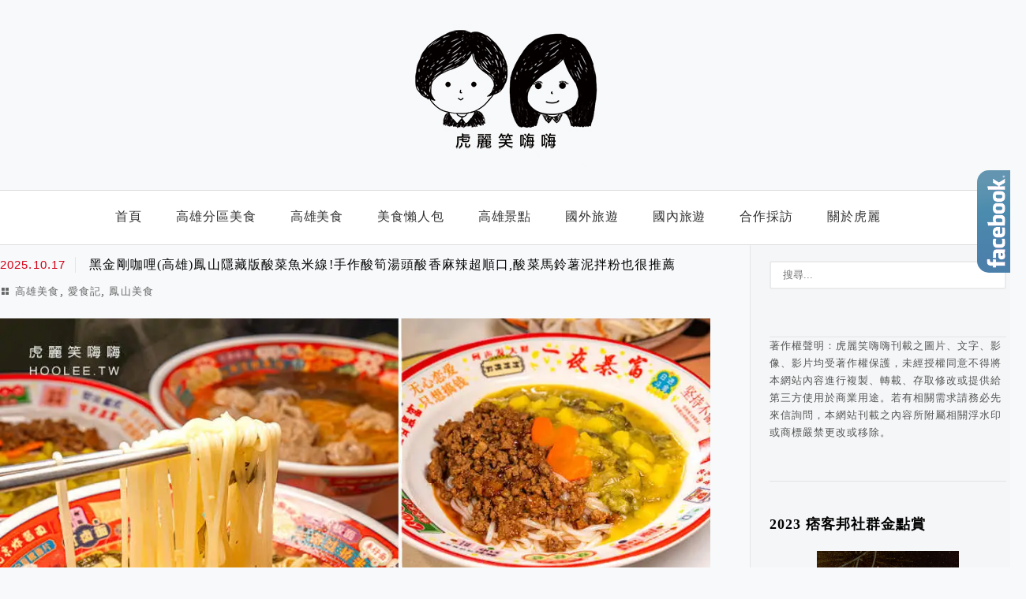

--- FILE ---
content_type: text/html; charset=UTF-8
request_url: https://hoolee.tw/tag/%E9%AB%98%E9%9B%84%E7%B1%B3%E7%B7%9A/
body_size: 30708
content:
<!DOCTYPE html>
<!--[if IE 7 | IE 8]>
<html class="ie" lang="zh-TW" prefix="og: https://ogp.me/ns#">
<![endif]-->
<!--[if !(IE 7) | !(IE 8)  ]><!-->
<html lang="zh-TW" prefix="og: https://ogp.me/ns#" class="no-js">
<!--<![endif]-->

<head><meta charset="UTF-8"><script>if(navigator.userAgent.match(/MSIE|Internet Explorer/i)||navigator.userAgent.match(/Trident\/7\..*?rv:11/i)){var href=document.location.href;if(!href.match(/[?&]nowprocket/)){if(href.indexOf("?")==-1){if(href.indexOf("#")==-1){document.location.href=href+"?nowprocket=1"}else{document.location.href=href.replace("#","?nowprocket=1#")}}else{if(href.indexOf("#")==-1){document.location.href=href+"&nowprocket=1"}else{document.location.href=href.replace("#","&nowprocket=1#")}}}}</script><script>(()=>{class RocketLazyLoadScripts{constructor(){this.v="2.0.4",this.userEvents=["keydown","keyup","mousedown","mouseup","mousemove","mouseover","mouseout","touchmove","touchstart","touchend","touchcancel","wheel","click","dblclick","input"],this.attributeEvents=["onblur","onclick","oncontextmenu","ondblclick","onfocus","onmousedown","onmouseenter","onmouseleave","onmousemove","onmouseout","onmouseover","onmouseup","onmousewheel","onscroll","onsubmit"]}async t(){this.i(),this.o(),/iP(ad|hone)/.test(navigator.userAgent)&&this.h(),this.u(),this.l(this),this.m(),this.k(this),this.p(this),this._(),await Promise.all([this.R(),this.L()]),this.lastBreath=Date.now(),this.S(this),this.P(),this.D(),this.O(),this.M(),await this.C(this.delayedScripts.normal),await this.C(this.delayedScripts.defer),await this.C(this.delayedScripts.async),await this.T(),await this.F(),await this.j(),await this.A(),window.dispatchEvent(new Event("rocket-allScriptsLoaded")),this.everythingLoaded=!0,this.lastTouchEnd&&await new Promise(t=>setTimeout(t,500-Date.now()+this.lastTouchEnd)),this.I(),this.H(),this.U(),this.W()}i(){this.CSPIssue=sessionStorage.getItem("rocketCSPIssue"),document.addEventListener("securitypolicyviolation",t=>{this.CSPIssue||"script-src-elem"!==t.violatedDirective||"data"!==t.blockedURI||(this.CSPIssue=!0,sessionStorage.setItem("rocketCSPIssue",!0))},{isRocket:!0})}o(){window.addEventListener("pageshow",t=>{this.persisted=t.persisted,this.realWindowLoadedFired=!0},{isRocket:!0}),window.addEventListener("pagehide",()=>{this.onFirstUserAction=null},{isRocket:!0})}h(){let t;function e(e){t=e}window.addEventListener("touchstart",e,{isRocket:!0}),window.addEventListener("touchend",function i(o){o.changedTouches[0]&&t.changedTouches[0]&&Math.abs(o.changedTouches[0].pageX-t.changedTouches[0].pageX)<10&&Math.abs(o.changedTouches[0].pageY-t.changedTouches[0].pageY)<10&&o.timeStamp-t.timeStamp<200&&(window.removeEventListener("touchstart",e,{isRocket:!0}),window.removeEventListener("touchend",i,{isRocket:!0}),"INPUT"===o.target.tagName&&"text"===o.target.type||(o.target.dispatchEvent(new TouchEvent("touchend",{target:o.target,bubbles:!0})),o.target.dispatchEvent(new MouseEvent("mouseover",{target:o.target,bubbles:!0})),o.target.dispatchEvent(new PointerEvent("click",{target:o.target,bubbles:!0,cancelable:!0,detail:1,clientX:o.changedTouches[0].clientX,clientY:o.changedTouches[0].clientY})),event.preventDefault()))},{isRocket:!0})}q(t){this.userActionTriggered||("mousemove"!==t.type||this.firstMousemoveIgnored?"keyup"===t.type||"mouseover"===t.type||"mouseout"===t.type||(this.userActionTriggered=!0,this.onFirstUserAction&&this.onFirstUserAction()):this.firstMousemoveIgnored=!0),"click"===t.type&&t.preventDefault(),t.stopPropagation(),t.stopImmediatePropagation(),"touchstart"===this.lastEvent&&"touchend"===t.type&&(this.lastTouchEnd=Date.now()),"click"===t.type&&(this.lastTouchEnd=0),this.lastEvent=t.type,t.composedPath&&t.composedPath()[0].getRootNode()instanceof ShadowRoot&&(t.rocketTarget=t.composedPath()[0]),this.savedUserEvents.push(t)}u(){this.savedUserEvents=[],this.userEventHandler=this.q.bind(this),this.userEvents.forEach(t=>window.addEventListener(t,this.userEventHandler,{passive:!1,isRocket:!0})),document.addEventListener("visibilitychange",this.userEventHandler,{isRocket:!0})}U(){this.userEvents.forEach(t=>window.removeEventListener(t,this.userEventHandler,{passive:!1,isRocket:!0})),document.removeEventListener("visibilitychange",this.userEventHandler,{isRocket:!0}),this.savedUserEvents.forEach(t=>{(t.rocketTarget||t.target).dispatchEvent(new window[t.constructor.name](t.type,t))})}m(){const t="return false",e=Array.from(this.attributeEvents,t=>"data-rocket-"+t),i="["+this.attributeEvents.join("],[")+"]",o="[data-rocket-"+this.attributeEvents.join("],[data-rocket-")+"]",s=(e,i,o)=>{o&&o!==t&&(e.setAttribute("data-rocket-"+i,o),e["rocket"+i]=new Function("event",o),e.setAttribute(i,t))};new MutationObserver(t=>{for(const n of t)"attributes"===n.type&&(n.attributeName.startsWith("data-rocket-")||this.everythingLoaded?n.attributeName.startsWith("data-rocket-")&&this.everythingLoaded&&this.N(n.target,n.attributeName.substring(12)):s(n.target,n.attributeName,n.target.getAttribute(n.attributeName))),"childList"===n.type&&n.addedNodes.forEach(t=>{if(t.nodeType===Node.ELEMENT_NODE)if(this.everythingLoaded)for(const i of[t,...t.querySelectorAll(o)])for(const t of i.getAttributeNames())e.includes(t)&&this.N(i,t.substring(12));else for(const e of[t,...t.querySelectorAll(i)])for(const t of e.getAttributeNames())this.attributeEvents.includes(t)&&s(e,t,e.getAttribute(t))})}).observe(document,{subtree:!0,childList:!0,attributeFilter:[...this.attributeEvents,...e]})}I(){this.attributeEvents.forEach(t=>{document.querySelectorAll("[data-rocket-"+t+"]").forEach(e=>{this.N(e,t)})})}N(t,e){const i=t.getAttribute("data-rocket-"+e);i&&(t.setAttribute(e,i),t.removeAttribute("data-rocket-"+e))}k(t){Object.defineProperty(HTMLElement.prototype,"onclick",{get(){return this.rocketonclick||null},set(e){this.rocketonclick=e,this.setAttribute(t.everythingLoaded?"onclick":"data-rocket-onclick","this.rocketonclick(event)")}})}S(t){function e(e,i){let o=e[i];e[i]=null,Object.defineProperty(e,i,{get:()=>o,set(s){t.everythingLoaded?o=s:e["rocket"+i]=o=s}})}e(document,"onreadystatechange"),e(window,"onload"),e(window,"onpageshow");try{Object.defineProperty(document,"readyState",{get:()=>t.rocketReadyState,set(e){t.rocketReadyState=e},configurable:!0}),document.readyState="loading"}catch(t){console.log("WPRocket DJE readyState conflict, bypassing")}}l(t){this.originalAddEventListener=EventTarget.prototype.addEventListener,this.originalRemoveEventListener=EventTarget.prototype.removeEventListener,this.savedEventListeners=[],EventTarget.prototype.addEventListener=function(e,i,o){o&&o.isRocket||!t.B(e,this)&&!t.userEvents.includes(e)||t.B(e,this)&&!t.userActionTriggered||e.startsWith("rocket-")||t.everythingLoaded?t.originalAddEventListener.call(this,e,i,o):(t.savedEventListeners.push({target:this,remove:!1,type:e,func:i,options:o}),"mouseenter"!==e&&"mouseleave"!==e||t.originalAddEventListener.call(this,e,t.savedUserEvents.push,o))},EventTarget.prototype.removeEventListener=function(e,i,o){o&&o.isRocket||!t.B(e,this)&&!t.userEvents.includes(e)||t.B(e,this)&&!t.userActionTriggered||e.startsWith("rocket-")||t.everythingLoaded?t.originalRemoveEventListener.call(this,e,i,o):t.savedEventListeners.push({target:this,remove:!0,type:e,func:i,options:o})}}J(t,e){this.savedEventListeners=this.savedEventListeners.filter(i=>{let o=i.type,s=i.target||window;return e!==o||t!==s||(this.B(o,s)&&(i.type="rocket-"+o),this.$(i),!1)})}H(){EventTarget.prototype.addEventListener=this.originalAddEventListener,EventTarget.prototype.removeEventListener=this.originalRemoveEventListener,this.savedEventListeners.forEach(t=>this.$(t))}$(t){t.remove?this.originalRemoveEventListener.call(t.target,t.type,t.func,t.options):this.originalAddEventListener.call(t.target,t.type,t.func,t.options)}p(t){let e;function i(e){return t.everythingLoaded?e:e.split(" ").map(t=>"load"===t||t.startsWith("load.")?"rocket-jquery-load":t).join(" ")}function o(o){function s(e){const s=o.fn[e];o.fn[e]=o.fn.init.prototype[e]=function(){return this[0]===window&&t.userActionTriggered&&("string"==typeof arguments[0]||arguments[0]instanceof String?arguments[0]=i(arguments[0]):"object"==typeof arguments[0]&&Object.keys(arguments[0]).forEach(t=>{const e=arguments[0][t];delete arguments[0][t],arguments[0][i(t)]=e})),s.apply(this,arguments),this}}if(o&&o.fn&&!t.allJQueries.includes(o)){const e={DOMContentLoaded:[],"rocket-DOMContentLoaded":[]};for(const t in e)document.addEventListener(t,()=>{e[t].forEach(t=>t())},{isRocket:!0});o.fn.ready=o.fn.init.prototype.ready=function(i){function s(){parseInt(o.fn.jquery)>2?setTimeout(()=>i.bind(document)(o)):i.bind(document)(o)}return"function"==typeof i&&(t.realDomReadyFired?!t.userActionTriggered||t.fauxDomReadyFired?s():e["rocket-DOMContentLoaded"].push(s):e.DOMContentLoaded.push(s)),o([])},s("on"),s("one"),s("off"),t.allJQueries.push(o)}e=o}t.allJQueries=[],o(window.jQuery),Object.defineProperty(window,"jQuery",{get:()=>e,set(t){o(t)}})}P(){const t=new Map;document.write=document.writeln=function(e){const i=document.currentScript,o=document.createRange(),s=i.parentElement;let n=t.get(i);void 0===n&&(n=i.nextSibling,t.set(i,n));const c=document.createDocumentFragment();o.setStart(c,0),c.appendChild(o.createContextualFragment(e)),s.insertBefore(c,n)}}async R(){return new Promise(t=>{this.userActionTriggered?t():this.onFirstUserAction=t})}async L(){return new Promise(t=>{document.addEventListener("DOMContentLoaded",()=>{this.realDomReadyFired=!0,t()},{isRocket:!0})})}async j(){return this.realWindowLoadedFired?Promise.resolve():new Promise(t=>{window.addEventListener("load",t,{isRocket:!0})})}M(){this.pendingScripts=[];this.scriptsMutationObserver=new MutationObserver(t=>{for(const e of t)e.addedNodes.forEach(t=>{"SCRIPT"!==t.tagName||t.noModule||t.isWPRocket||this.pendingScripts.push({script:t,promise:new Promise(e=>{const i=()=>{const i=this.pendingScripts.findIndex(e=>e.script===t);i>=0&&this.pendingScripts.splice(i,1),e()};t.addEventListener("load",i,{isRocket:!0}),t.addEventListener("error",i,{isRocket:!0}),setTimeout(i,1e3)})})})}),this.scriptsMutationObserver.observe(document,{childList:!0,subtree:!0})}async F(){await this.X(),this.pendingScripts.length?(await this.pendingScripts[0].promise,await this.F()):this.scriptsMutationObserver.disconnect()}D(){this.delayedScripts={normal:[],async:[],defer:[]},document.querySelectorAll("script[type$=rocketlazyloadscript]").forEach(t=>{t.hasAttribute("data-rocket-src")?t.hasAttribute("async")&&!1!==t.async?this.delayedScripts.async.push(t):t.hasAttribute("defer")&&!1!==t.defer||"module"===t.getAttribute("data-rocket-type")?this.delayedScripts.defer.push(t):this.delayedScripts.normal.push(t):this.delayedScripts.normal.push(t)})}async _(){await this.L();let t=[];document.querySelectorAll("script[type$=rocketlazyloadscript][data-rocket-src]").forEach(e=>{let i=e.getAttribute("data-rocket-src");if(i&&!i.startsWith("data:")){i.startsWith("//")&&(i=location.protocol+i);try{const o=new URL(i).origin;o!==location.origin&&t.push({src:o,crossOrigin:e.crossOrigin||"module"===e.getAttribute("data-rocket-type")})}catch(t){}}}),t=[...new Map(t.map(t=>[JSON.stringify(t),t])).values()],this.Y(t,"preconnect")}async G(t){if(await this.K(),!0!==t.noModule||!("noModule"in HTMLScriptElement.prototype))return new Promise(e=>{let i;function o(){(i||t).setAttribute("data-rocket-status","executed"),e()}try{if(navigator.userAgent.includes("Firefox/")||""===navigator.vendor||this.CSPIssue)i=document.createElement("script"),[...t.attributes].forEach(t=>{let e=t.nodeName;"type"!==e&&("data-rocket-type"===e&&(e="type"),"data-rocket-src"===e&&(e="src"),i.setAttribute(e,t.nodeValue))}),t.text&&(i.text=t.text),t.nonce&&(i.nonce=t.nonce),i.hasAttribute("src")?(i.addEventListener("load",o,{isRocket:!0}),i.addEventListener("error",()=>{i.setAttribute("data-rocket-status","failed-network"),e()},{isRocket:!0}),setTimeout(()=>{i.isConnected||e()},1)):(i.text=t.text,o()),i.isWPRocket=!0,t.parentNode.replaceChild(i,t);else{const i=t.getAttribute("data-rocket-type"),s=t.getAttribute("data-rocket-src");i?(t.type=i,t.removeAttribute("data-rocket-type")):t.removeAttribute("type"),t.addEventListener("load",o,{isRocket:!0}),t.addEventListener("error",i=>{this.CSPIssue&&i.target.src.startsWith("data:")?(console.log("WPRocket: CSP fallback activated"),t.removeAttribute("src"),this.G(t).then(e)):(t.setAttribute("data-rocket-status","failed-network"),e())},{isRocket:!0}),s?(t.fetchPriority="high",t.removeAttribute("data-rocket-src"),t.src=s):t.src="data:text/javascript;base64,"+window.btoa(unescape(encodeURIComponent(t.text)))}}catch(i){t.setAttribute("data-rocket-status","failed-transform"),e()}});t.setAttribute("data-rocket-status","skipped")}async C(t){const e=t.shift();return e?(e.isConnected&&await this.G(e),this.C(t)):Promise.resolve()}O(){this.Y([...this.delayedScripts.normal,...this.delayedScripts.defer,...this.delayedScripts.async],"preload")}Y(t,e){this.trash=this.trash||[];let i=!0;var o=document.createDocumentFragment();t.forEach(t=>{const s=t.getAttribute&&t.getAttribute("data-rocket-src")||t.src;if(s&&!s.startsWith("data:")){const n=document.createElement("link");n.href=s,n.rel=e,"preconnect"!==e&&(n.as="script",n.fetchPriority=i?"high":"low"),t.getAttribute&&"module"===t.getAttribute("data-rocket-type")&&(n.crossOrigin=!0),t.crossOrigin&&(n.crossOrigin=t.crossOrigin),t.integrity&&(n.integrity=t.integrity),t.nonce&&(n.nonce=t.nonce),o.appendChild(n),this.trash.push(n),i=!1}}),document.head.appendChild(o)}W(){this.trash.forEach(t=>t.remove())}async T(){try{document.readyState="interactive"}catch(t){}this.fauxDomReadyFired=!0;try{await this.K(),this.J(document,"readystatechange"),document.dispatchEvent(new Event("rocket-readystatechange")),await this.K(),document.rocketonreadystatechange&&document.rocketonreadystatechange(),await this.K(),this.J(document,"DOMContentLoaded"),document.dispatchEvent(new Event("rocket-DOMContentLoaded")),await this.K(),this.J(window,"DOMContentLoaded"),window.dispatchEvent(new Event("rocket-DOMContentLoaded"))}catch(t){console.error(t)}}async A(){try{document.readyState="complete"}catch(t){}try{await this.K(),this.J(document,"readystatechange"),document.dispatchEvent(new Event("rocket-readystatechange")),await this.K(),document.rocketonreadystatechange&&document.rocketonreadystatechange(),await this.K(),this.J(window,"load"),window.dispatchEvent(new Event("rocket-load")),await this.K(),window.rocketonload&&window.rocketonload(),await this.K(),this.allJQueries.forEach(t=>t(window).trigger("rocket-jquery-load")),await this.K(),this.J(window,"pageshow");const t=new Event("rocket-pageshow");t.persisted=this.persisted,window.dispatchEvent(t),await this.K(),window.rocketonpageshow&&window.rocketonpageshow({persisted:this.persisted})}catch(t){console.error(t)}}async K(){Date.now()-this.lastBreath>45&&(await this.X(),this.lastBreath=Date.now())}async X(){return document.hidden?new Promise(t=>setTimeout(t)):new Promise(t=>requestAnimationFrame(t))}B(t,e){return e===document&&"readystatechange"===t||(e===document&&"DOMContentLoaded"===t||(e===window&&"DOMContentLoaded"===t||(e===window&&"load"===t||e===window&&"pageshow"===t)))}static run(){(new RocketLazyLoadScripts).t()}}RocketLazyLoadScripts.run()})();</script>
	
	<meta name="robots" content="all" />
	<meta name="author" content="虎麗笑嗨嗨" />
	<meta name="rating" content="general" />
	<meta name="viewport" content="width=device-width" />
	<link rel="profile" href="https://gmpg.org/xfn/11">
	<link rel="alternate" title="RSS 2.0 訂閱最新文章" href="https://hoolee.tw/feed/" />
	<link rel="pingback" href="https://hoolee.tw/xmlrpc.php">
	<!--[if lt IE 9]>
	<script src="//html5shiv.googlecode.com/svn/trunk/html5.js"></script>
	<![endif]-->
	<link rel='preload' href='https://hoolee.tw/wp-content/themes/achang-jinsha/css/style.min.css?ver=1706645058' as='style' />
<link rel='preload' href='https://hoolee.tw/wp-content/themes/achang-jinsha/css/minify/style.rwd.min.css?ver=1706645058' as='style' />
<link rel='preload' href='https://hoolee.tw/wp-content/themes/achang-jinsha/js/minify/rwd-menu.min.js?ver=1706645058' as='script' />
	<style>img:is([sizes="auto" i], [sizes^="auto," i]) { contain-intrinsic-size: 3000px 1500px }</style>
	<!-- Jetpack Site Verification Tags -->

<!-- Search Engine Optimization by Rank Math PRO - https://rankmath.com/ -->
<title>高雄米線 彙整 - 虎麗笑嗨嗨</title>
<meta name="robots" content="follow, index, max-snippet:-1, max-video-preview:-1, max-image-preview:large"/>
<link rel="canonical" href="https://hoolee.tw/tag/%e9%ab%98%e9%9b%84%e7%b1%b3%e7%b7%9a/" />
<meta property="og:locale" content="zh_TW" />
<meta property="og:type" content="article" />
<meta property="og:title" content="高雄米線 彙整 - 虎麗笑嗨嗨" />
<meta property="og:url" content="https://hoolee.tw/tag/%e9%ab%98%e9%9b%84%e7%b1%b3%e7%b7%9a/" />
<meta property="og:site_name" content="虎麗笑嗨嗨" />
<meta property="article:publisher" content="https://www.facebook.com/hoolee.fun/" />
<meta name="twitter:card" content="summary_large_image" />
<meta name="twitter:title" content="高雄米線 彙整 - 虎麗笑嗨嗨" />
<script type="application/ld+json" class="rank-math-schema-pro">{"@context":"https://schema.org","@graph":[{"@type":"Person","@id":"https://hoolee.tw/#person","name":"\u864e\u9e97\u7b11\u55e8\u55e8","sameAs":["https://www.facebook.com/hoolee.fun/","http://hooleefun","https://www.youtube.com/channel/UCBCmX5DS7txHR2-6JkNwBAQ"]},{"@type":"WebSite","@id":"https://hoolee.tw/#website","url":"https://hoolee.tw","name":"\u864e\u9e97\u7b11\u55e8\u55e8","publisher":{"@id":"https://hoolee.tw/#person"},"inLanguage":"zh-TW"},{"@type":"BreadcrumbList","@id":"https://hoolee.tw/tag/%e9%ab%98%e9%9b%84%e7%b1%b3%e7%b7%9a/#breadcrumb","itemListElement":[{"@type":"ListItem","position":"1","item":{"@id":"https://hoolee.tw","name":"\u9996\u9801"}},{"@type":"ListItem","position":"2","item":{"@id":"https://hoolee.tw/tag/%e9%ab%98%e9%9b%84%e7%b1%b3%e7%b7%9a/","name":"\u9ad8\u96c4\u7c73\u7dda"}}]},{"@type":"CollectionPage","@id":"https://hoolee.tw/tag/%e9%ab%98%e9%9b%84%e7%b1%b3%e7%b7%9a/#webpage","url":"https://hoolee.tw/tag/%e9%ab%98%e9%9b%84%e7%b1%b3%e7%b7%9a/","name":"\u9ad8\u96c4\u7c73\u7dda \u5f59\u6574 - \u864e\u9e97\u7b11\u55e8\u55e8","isPartOf":{"@id":"https://hoolee.tw/#website"},"inLanguage":"zh-TW","breadcrumb":{"@id":"https://hoolee.tw/tag/%e9%ab%98%e9%9b%84%e7%b1%b3%e7%b7%9a/#breadcrumb"}}]}</script>
<!-- /Rank Math WordPress SEO plugin -->

<link rel='dns-prefetch' href='//stats.wp.com' />

<link rel='preconnect' href='//i0.wp.com' />
<style id='wp-emoji-styles-inline-css' type='text/css'>

	img.wp-smiley, img.emoji {
		display: inline !important;
		border: none !important;
		box-shadow: none !important;
		height: 1em !important;
		width: 1em !important;
		margin: 0 0.07em !important;
		vertical-align: -0.1em !important;
		background: none !important;
		padding: 0 !important;
	}
</style>
<link rel='stylesheet' id='wp-block-library-css' href='https://hoolee.tw/wp-includes/css/dist/block-library/style.min.css?ver=6.8.3' type='text/css' media='all' />
<style id='classic-theme-styles-inline-css' type='text/css'>
/*! This file is auto-generated */
.wp-block-button__link{color:#fff;background-color:#32373c;border-radius:9999px;box-shadow:none;text-decoration:none;padding:calc(.667em + 2px) calc(1.333em + 2px);font-size:1.125em}.wp-block-file__button{background:#32373c;color:#fff;text-decoration:none}
</style>
<style id='achang-pencil-box-style-box-style-inline-css' type='text/css'>
.apb-highlighter-highlight{background:linear-gradient(to top,var(--apb-highlighter-color,#fff59d) 60%,transparent 60%);padding:2px 4px}.apb-highlighter-highlight,.apb-highlighter-line{border-radius:2px;-webkit-box-decoration-break:clone;box-decoration-break:clone;display:inline}.apb-highlighter-line{background:linear-gradient(transparent 40%,hsla(0,0%,100%,0) 40%,var(--apb-highlighter-color,#ccff90) 50%,transparent 70%);padding:3px 6px}.apb-underline{background:transparent;-webkit-box-decoration-break:clone;box-decoration-break:clone;display:inline;padding-bottom:2px;text-decoration:none}.apb-underline-normal{border-bottom:2px solid var(--apb-underline-color,red);padding-bottom:3px}.apb-underline-wavy{text-decoration-color:var(--apb-underline-color,red);text-decoration-line:underline;-webkit-text-decoration-skip-ink:none;text-decoration-skip-ink:none;text-decoration-style:wavy;text-decoration-thickness:2px;text-underline-offset:3px}.apb-underline-dashed{border-bottom:2px dashed var(--apb-underline-color,red);padding-bottom:3px}.apb-underline-crayon{background:linear-gradient(transparent 40%,hsla(0,0%,100%,0) 40%,var(--apb-underline-color,red) 90%,transparent 95%);border-radius:3px;padding:3px 6px;position:relative}.apb-font-size{display:inline}.apb-style-box{margin:1em 0;position:relative}.apb-style-box .apb-box-title{align-items:center;color:var(--apb-title-color,inherit);display:flex;font-size:var(--apb-title-font-size,1.2em);font-weight:700}.apb-style-box .apb-box-title .apb-title-icon{font-size:1em;margin-right:10px}.apb-style-box .apb-box-title .apb-title-text{flex-grow:1}.apb-style-box .apb-box-content>:first-child{margin-top:0}.apb-style-box .apb-box-content>:last-child{margin-bottom:0}.apb-layout-info{border-color:var(--apb-box-color,#ddd);border-radius:4px;border-style:var(--apb-border-line-style,solid);border-width:var(--apb-border-width,2px)}.apb-layout-info .apb-box-title{background-color:var(--apb-box-color,#ddd);color:var(--apb-title-color,#333);padding:10px 15px}.apb-layout-info .apb-box-content{background-color:#fff;padding:15px}.apb-layout-alert{border:1px solid transparent;border-radius:.375rem;padding:1rem}.apb-layout-alert .apb-box-content,.apb-layout-alert .apb-box-title{background:transparent;padding:0}.apb-layout-alert .apb-box-title{margin-bottom:.5rem}.apb-layout-alert.apb-alert-type-custom{background-color:var(--apb-box-color,#cfe2ff);border-color:var(--apb-border-color,#9ec5fe);border-style:var(--apb-border-line-style,solid);border-width:var(--apb-border-width,1px);color:var(--apb-title-color,#333)}.apb-layout-alert.apb-alert-type-custom .apb-box-title{color:var(--apb-title-color,#333)}.apb-layout-alert.apb-alert-type-info{background-color:#cfe2ff;border-color:#9ec5fe;color:#0a58ca}.apb-layout-alert.apb-alert-type-info .apb-box-title{color:var(--apb-title-color,#0a58ca)}.apb-layout-alert.apb-alert-type-success{background-color:#d1e7dd;border-color:#a3cfbb;color:#146c43}.apb-layout-alert.apb-alert-type-success .apb-box-title{color:var(--apb-title-color,#146c43)}.apb-layout-alert.apb-alert-type-warning{background-color:#fff3cd;border-color:#ffecb5;color:#664d03}.apb-layout-alert.apb-alert-type-warning .apb-box-title{color:var(--apb-title-color,#664d03)}.apb-layout-alert.apb-alert-type-danger{background-color:#f8d7da;border-color:#f1aeb5;color:#842029}.apb-layout-alert.apb-alert-type-danger .apb-box-title{color:var(--apb-title-color,#842029)}.apb-layout-morandi-alert{background-color:var(--apb-box-color,#f7f4eb);border:1px solid var(--apb-box-color,#f7f4eb);border-left:var(--apb-border-width,4px) solid var(--apb-border-color,#d9d2c6);border-radius:.375rem;box-shadow:0 1px 2px 0 rgba(0,0,0,.05);padding:1rem}.apb-layout-morandi-alert .apb-box-title{background:transparent;color:var(--apb-title-color,#2d3748);font-size:var(--apb-title-font-size,1em);font-weight:700;margin-bottom:.25rem;padding:0}.apb-layout-morandi-alert .apb-box-content{background:transparent;color:#4a5568;padding:0}.apb-layout-centered-title{background-color:#fff;border-color:var(--apb-box-color,#ddd);border-radius:4px;border-style:var(--apb-border-line-style,solid);border-width:var(--apb-border-width,2px);margin-top:1.5em;padding:25px 15px 15px;position:relative}.apb-layout-centered-title .apb-box-title{background:var(--apb-title-bg-color,#fff);color:var(--apb-title-color,var(--apb-box-color,#333));left:20px;padding:0 10px;position:absolute;top:-.8em}.apb-layout-centered-title .apb-box-content{background:transparent;padding:0}.wp-block-achang-pencil-box-code-box{border-radius:8px;box-shadow:0 2px 8px rgba(0,0,0,.1);font-family:Consolas,Monaco,Courier New,monospace;margin:1.5em 0;overflow:hidden;position:relative}.wp-block-achang-pencil-box-code-box .apb-code-box-header{align-items:center;border-bottom:1px solid;display:flex;font-size:13px;font-weight:500;justify-content:space-between;padding:12px 16px;position:relative}.wp-block-achang-pencil-box-code-box .apb-code-box-header .apb-code-language{font-family:-apple-system,BlinkMacSystemFont,Segoe UI,Roboto,sans-serif}.wp-block-achang-pencil-box-code-box .apb-code-content-wrapper{background:transparent;display:flex;max-height:500px;overflow:hidden;position:relative}.wp-block-achang-pencil-box-code-box .apb-line-numbers{border-right:1px solid;flex-shrink:0;font-size:14px;line-height:1.5;min-width:50px;overflow-y:auto;padding:16px 8px;text-align:right;-webkit-user-select:none;-moz-user-select:none;user-select:none;-ms-overflow-style:none;position:relative;scrollbar-width:none;z-index:1}.wp-block-achang-pencil-box-code-box .apb-line-numbers::-webkit-scrollbar{display:none}.wp-block-achang-pencil-box-code-box .apb-line-numbers .apb-line-number{display:block;line-height:1.5;white-space:nowrap}.wp-block-achang-pencil-box-code-box .apb-code-box-content{background:transparent;flex:1;font-size:14px;line-height:1.5;margin:0;min-width:0;overflow:auto;padding:16px;position:relative;white-space:pre!important;z-index:0}.wp-block-achang-pencil-box-code-box .apb-code-box-content code{background:transparent;border:none;display:block;font-family:inherit;font-size:inherit;line-height:inherit;margin:0;overflow-wrap:normal!important;padding:0;white-space:pre!important;word-break:normal!important}.wp-block-achang-pencil-box-code-box .apb-code-box-content code .token{display:inline}.wp-block-achang-pencil-box-code-box .apb-copy-button{background:transparent;border:1px solid;border-radius:4px;cursor:pointer;font-family:-apple-system,BlinkMacSystemFont,Segoe UI,Roboto,sans-serif;font-size:12px;padding:6px 12px;transition:all .2s ease}.wp-block-achang-pencil-box-code-box .apb-copy-button:hover{opacity:.8}.wp-block-achang-pencil-box-code-box .apb-copy-button:active{transform:scale(.95)}.wp-block-achang-pencil-box-code-box .apb-copy-button.apb-copy-success{animation:copySuccess .6s ease;background-color:#d4edda!important;border-color:#28a745!important;color:#155724!important}.wp-block-achang-pencil-box-code-box .apb-copy-button.apb-copy-error{animation:copyError .6s ease;background-color:#f8d7da!important;border-color:#dc3545!important;color:#721c24!important}.wp-block-achang-pencil-box-code-box .apb-copy-button-standalone{position:absolute;right:12px;top:12px;z-index:1}.apb-code-style-style-1{background:#f8f9fa;border:1px solid #e9ecef}.apb-code-style-style-1 .apb-code-box-header{background:#fff;border-bottom-color:#dee2e6;color:#495057}.apb-code-style-style-1 .apb-line-numbers{background:#f1f3f4;border-right-color:#dee2e6;color:#6c757d}.apb-code-style-style-1 .apb-code-box-content{background:#fff;color:#212529;text-shadow:none}.apb-code-style-style-1 .apb-code-box-content code[class*=language-]{text-shadow:none}.apb-code-style-style-1 .apb-copy-button{background:hsla(0,0%,100%,.8);border-color:#6c757d;color:#495057}.apb-code-style-style-1 .apb-copy-button:hover{background:#f8f9fa;border-color:#495057}.apb-code-style-style-1 .apb-copy-button.apb-copy-success{background:#d4edda;border-color:#28a745;color:#155724}.apb-code-style-style-1 .apb-copy-button.apb-copy-error{background:#f8d7da;border-color:#dc3545;color:#721c24}.apb-code-style-style-1 code .token.cdata,.apb-code-style-style-1 code .token.comment,.apb-code-style-style-1 code .token.doctype,.apb-code-style-style-1 code .token.prolog{color:#5a6b73}.apb-code-style-style-1 code .token.punctuation{color:#666}.apb-code-style-style-1 code .token.boolean,.apb-code-style-style-1 code .token.constant,.apb-code-style-style-1 code .token.deleted,.apb-code-style-style-1 code .token.number,.apb-code-style-style-1 code .token.property,.apb-code-style-style-1 code .token.symbol,.apb-code-style-style-1 code .token.tag{color:#d73a49}.apb-code-style-style-1 code .token.attr-name,.apb-code-style-style-1 code .token.builtin,.apb-code-style-style-1 code .token.char,.apb-code-style-style-1 code .token.inserted,.apb-code-style-style-1 code .token.selector,.apb-code-style-style-1 code .token.string{color:#22863a}.apb-code-style-style-1 code .token.entity,.apb-code-style-style-1 code .token.operator,.apb-code-style-style-1 code .token.url{color:#6f42c1}.apb-code-style-style-1 code .token.atrule,.apb-code-style-style-1 code .token.attr-value,.apb-code-style-style-1 code .token.keyword{color:#005cc5}.apb-code-style-style-1 code .token.class-name,.apb-code-style-style-1 code .token.function{color:#6f42c1}.apb-code-style-style-1 code .token.important,.apb-code-style-style-1 code .token.regex,.apb-code-style-style-1 code .token.variable{color:#e36209}.apb-code-style-style-2{background:#1e1e1e;border:1px solid #333}.apb-code-style-style-2 .apb-code-box-header{background:#2d2d30;border-bottom-color:#3e3e42;color:#ccc}.apb-code-style-style-2 .apb-line-numbers{background:#252526;border-right-color:#3e3e42;color:#858585}.apb-code-style-style-2 .apb-code-box-content{background:#1e1e1e;color:#f0f0f0}.apb-code-style-style-2 .apb-copy-button{background:rgba(45,45,48,.8);border-color:#6c6c6c;color:#ccc}.apb-code-style-style-2 .apb-copy-button:hover{background:#3e3e42;border-color:#ccc}.apb-code-style-style-2 .apb-copy-button.apb-copy-success{background:#0e5132;border-color:#28a745;color:#d4edda}.apb-code-style-style-2 .apb-copy-button.apb-copy-error{background:#58151c;border-color:#dc3545;color:#f8d7da}.apb-code-style-style-2 code .token.cdata,.apb-code-style-style-2 code .token.comment,.apb-code-style-style-2 code .token.doctype,.apb-code-style-style-2 code .token.prolog{color:#6a9955}.apb-code-style-style-2 code .token.punctuation{color:#d4d4d4}.apb-code-style-style-2 code .token.boolean,.apb-code-style-style-2 code .token.constant,.apb-code-style-style-2 code .token.deleted,.apb-code-style-style-2 code .token.number,.apb-code-style-style-2 code .token.property,.apb-code-style-style-2 code .token.symbol,.apb-code-style-style-2 code .token.tag{color:#b5cea8}.apb-code-style-style-2 code .token.attr-name,.apb-code-style-style-2 code .token.builtin,.apb-code-style-style-2 code .token.char,.apb-code-style-style-2 code .token.inserted,.apb-code-style-style-2 code .token.selector,.apb-code-style-style-2 code .token.string{color:#ce9178}.apb-code-style-style-2 code .token.entity,.apb-code-style-style-2 code .token.operator,.apb-code-style-style-2 code .token.url{color:#d4d4d4}.apb-code-style-style-2 code .token.atrule,.apb-code-style-style-2 code .token.attr-value,.apb-code-style-style-2 code .token.keyword{color:#569cd6}.apb-code-style-style-2 code .token.class-name,.apb-code-style-style-2 code .token.function{color:#dcdcaa}.apb-code-style-style-2 code .token.important,.apb-code-style-style-2 code .token.regex,.apb-code-style-style-2 code .token.variable{color:#ff8c00}@keyframes copySuccess{0%{transform:scale(1)}50%{background-color:#28a745;color:#fff;transform:scale(1.1)}to{transform:scale(1)}}@keyframes copyError{0%{transform:translateX(0)}25%{transform:translateX(-5px)}75%{transform:translateX(5px)}to{transform:translateX(0)}}@media(max-width:768px){.wp-block-achang-pencil-box-code-box .apb-code-box-header{font-size:12px;padding:10px 12px}.wp-block-achang-pencil-box-code-box .apb-line-numbers{font-size:11px;min-width:35px;padding:12px 6px}.wp-block-achang-pencil-box-code-box .apb-code-box-content{font-size:13px;padding:12px}.wp-block-achang-pencil-box-code-box .apb-copy-button{font-size:11px;padding:4px 8px}}@media print{.wp-block-achang-pencil-box-code-box{border:1px solid #000;box-shadow:none}.wp-block-achang-pencil-box-code-box .apb-copy-button{display:none}.wp-block-achang-pencil-box-code-box .apb-code-content-wrapper{max-height:none;overflow:visible}}

</style>
<link rel='stylesheet' id='quads-style-css-css' href='https://hoolee.tw/wp-content/plugins/quick-adsense-reloaded/includes/gutenberg/dist/blocks.style.build.css?ver=2.0.98.1' type='text/css' media='all' />
<link rel='stylesheet' id='mediaelement-css' href='https://hoolee.tw/wp-includes/js/mediaelement/mediaelementplayer-legacy.min.css?ver=4.2.17' type='text/css' media='all' />
<link rel='stylesheet' id='wp-mediaelement-css' href='https://hoolee.tw/wp-includes/js/mediaelement/wp-mediaelement.min.css?ver=6.8.3' type='text/css' media='all' />
<style id='jetpack-sharing-buttons-style-inline-css' type='text/css'>
.jetpack-sharing-buttons__services-list{display:flex;flex-direction:row;flex-wrap:wrap;gap:0;list-style-type:none;margin:5px;padding:0}.jetpack-sharing-buttons__services-list.has-small-icon-size{font-size:12px}.jetpack-sharing-buttons__services-list.has-normal-icon-size{font-size:16px}.jetpack-sharing-buttons__services-list.has-large-icon-size{font-size:24px}.jetpack-sharing-buttons__services-list.has-huge-icon-size{font-size:36px}@media print{.jetpack-sharing-buttons__services-list{display:none!important}}.editor-styles-wrapper .wp-block-jetpack-sharing-buttons{gap:0;padding-inline-start:0}ul.jetpack-sharing-buttons__services-list.has-background{padding:1.25em 2.375em}
</style>
<style id='global-styles-inline-css' type='text/css'>
:root{--wp--preset--aspect-ratio--square: 1;--wp--preset--aspect-ratio--4-3: 4/3;--wp--preset--aspect-ratio--3-4: 3/4;--wp--preset--aspect-ratio--3-2: 3/2;--wp--preset--aspect-ratio--2-3: 2/3;--wp--preset--aspect-ratio--16-9: 16/9;--wp--preset--aspect-ratio--9-16: 9/16;--wp--preset--color--black: #000000;--wp--preset--color--cyan-bluish-gray: #abb8c3;--wp--preset--color--white: #ffffff;--wp--preset--color--pale-pink: #f78da7;--wp--preset--color--vivid-red: #cf2e2e;--wp--preset--color--luminous-vivid-orange: #ff6900;--wp--preset--color--luminous-vivid-amber: #fcb900;--wp--preset--color--light-green-cyan: #7bdcb5;--wp--preset--color--vivid-green-cyan: #00d084;--wp--preset--color--pale-cyan-blue: #8ed1fc;--wp--preset--color--vivid-cyan-blue: #0693e3;--wp--preset--color--vivid-purple: #9b51e0;--wp--preset--gradient--vivid-cyan-blue-to-vivid-purple: linear-gradient(135deg,rgba(6,147,227,1) 0%,rgb(155,81,224) 100%);--wp--preset--gradient--light-green-cyan-to-vivid-green-cyan: linear-gradient(135deg,rgb(122,220,180) 0%,rgb(0,208,130) 100%);--wp--preset--gradient--luminous-vivid-amber-to-luminous-vivid-orange: linear-gradient(135deg,rgba(252,185,0,1) 0%,rgba(255,105,0,1) 100%);--wp--preset--gradient--luminous-vivid-orange-to-vivid-red: linear-gradient(135deg,rgba(255,105,0,1) 0%,rgb(207,46,46) 100%);--wp--preset--gradient--very-light-gray-to-cyan-bluish-gray: linear-gradient(135deg,rgb(238,238,238) 0%,rgb(169,184,195) 100%);--wp--preset--gradient--cool-to-warm-spectrum: linear-gradient(135deg,rgb(74,234,220) 0%,rgb(151,120,209) 20%,rgb(207,42,186) 40%,rgb(238,44,130) 60%,rgb(251,105,98) 80%,rgb(254,248,76) 100%);--wp--preset--gradient--blush-light-purple: linear-gradient(135deg,rgb(255,206,236) 0%,rgb(152,150,240) 100%);--wp--preset--gradient--blush-bordeaux: linear-gradient(135deg,rgb(254,205,165) 0%,rgb(254,45,45) 50%,rgb(107,0,62) 100%);--wp--preset--gradient--luminous-dusk: linear-gradient(135deg,rgb(255,203,112) 0%,rgb(199,81,192) 50%,rgb(65,88,208) 100%);--wp--preset--gradient--pale-ocean: linear-gradient(135deg,rgb(255,245,203) 0%,rgb(182,227,212) 50%,rgb(51,167,181) 100%);--wp--preset--gradient--electric-grass: linear-gradient(135deg,rgb(202,248,128) 0%,rgb(113,206,126) 100%);--wp--preset--gradient--midnight: linear-gradient(135deg,rgb(2,3,129) 0%,rgb(40,116,252) 100%);--wp--preset--font-size--small: 13px;--wp--preset--font-size--medium: 20px;--wp--preset--font-size--large: 36px;--wp--preset--font-size--x-large: 42px;--wp--preset--spacing--20: 0.44rem;--wp--preset--spacing--30: 0.67rem;--wp--preset--spacing--40: 1rem;--wp--preset--spacing--50: 1.5rem;--wp--preset--spacing--60: 2.25rem;--wp--preset--spacing--70: 3.38rem;--wp--preset--spacing--80: 5.06rem;--wp--preset--shadow--natural: 6px 6px 9px rgba(0, 0, 0, 0.2);--wp--preset--shadow--deep: 12px 12px 50px rgba(0, 0, 0, 0.4);--wp--preset--shadow--sharp: 6px 6px 0px rgba(0, 0, 0, 0.2);--wp--preset--shadow--outlined: 6px 6px 0px -3px rgba(255, 255, 255, 1), 6px 6px rgba(0, 0, 0, 1);--wp--preset--shadow--crisp: 6px 6px 0px rgba(0, 0, 0, 1);}:where(.is-layout-flex){gap: 0.5em;}:where(.is-layout-grid){gap: 0.5em;}body .is-layout-flex{display: flex;}.is-layout-flex{flex-wrap: wrap;align-items: center;}.is-layout-flex > :is(*, div){margin: 0;}body .is-layout-grid{display: grid;}.is-layout-grid > :is(*, div){margin: 0;}:where(.wp-block-columns.is-layout-flex){gap: 2em;}:where(.wp-block-columns.is-layout-grid){gap: 2em;}:where(.wp-block-post-template.is-layout-flex){gap: 1.25em;}:where(.wp-block-post-template.is-layout-grid){gap: 1.25em;}.has-black-color{color: var(--wp--preset--color--black) !important;}.has-cyan-bluish-gray-color{color: var(--wp--preset--color--cyan-bluish-gray) !important;}.has-white-color{color: var(--wp--preset--color--white) !important;}.has-pale-pink-color{color: var(--wp--preset--color--pale-pink) !important;}.has-vivid-red-color{color: var(--wp--preset--color--vivid-red) !important;}.has-luminous-vivid-orange-color{color: var(--wp--preset--color--luminous-vivid-orange) !important;}.has-luminous-vivid-amber-color{color: var(--wp--preset--color--luminous-vivid-amber) !important;}.has-light-green-cyan-color{color: var(--wp--preset--color--light-green-cyan) !important;}.has-vivid-green-cyan-color{color: var(--wp--preset--color--vivid-green-cyan) !important;}.has-pale-cyan-blue-color{color: var(--wp--preset--color--pale-cyan-blue) !important;}.has-vivid-cyan-blue-color{color: var(--wp--preset--color--vivid-cyan-blue) !important;}.has-vivid-purple-color{color: var(--wp--preset--color--vivid-purple) !important;}.has-black-background-color{background-color: var(--wp--preset--color--black) !important;}.has-cyan-bluish-gray-background-color{background-color: var(--wp--preset--color--cyan-bluish-gray) !important;}.has-white-background-color{background-color: var(--wp--preset--color--white) !important;}.has-pale-pink-background-color{background-color: var(--wp--preset--color--pale-pink) !important;}.has-vivid-red-background-color{background-color: var(--wp--preset--color--vivid-red) !important;}.has-luminous-vivid-orange-background-color{background-color: var(--wp--preset--color--luminous-vivid-orange) !important;}.has-luminous-vivid-amber-background-color{background-color: var(--wp--preset--color--luminous-vivid-amber) !important;}.has-light-green-cyan-background-color{background-color: var(--wp--preset--color--light-green-cyan) !important;}.has-vivid-green-cyan-background-color{background-color: var(--wp--preset--color--vivid-green-cyan) !important;}.has-pale-cyan-blue-background-color{background-color: var(--wp--preset--color--pale-cyan-blue) !important;}.has-vivid-cyan-blue-background-color{background-color: var(--wp--preset--color--vivid-cyan-blue) !important;}.has-vivid-purple-background-color{background-color: var(--wp--preset--color--vivid-purple) !important;}.has-black-border-color{border-color: var(--wp--preset--color--black) !important;}.has-cyan-bluish-gray-border-color{border-color: var(--wp--preset--color--cyan-bluish-gray) !important;}.has-white-border-color{border-color: var(--wp--preset--color--white) !important;}.has-pale-pink-border-color{border-color: var(--wp--preset--color--pale-pink) !important;}.has-vivid-red-border-color{border-color: var(--wp--preset--color--vivid-red) !important;}.has-luminous-vivid-orange-border-color{border-color: var(--wp--preset--color--luminous-vivid-orange) !important;}.has-luminous-vivid-amber-border-color{border-color: var(--wp--preset--color--luminous-vivid-amber) !important;}.has-light-green-cyan-border-color{border-color: var(--wp--preset--color--light-green-cyan) !important;}.has-vivid-green-cyan-border-color{border-color: var(--wp--preset--color--vivid-green-cyan) !important;}.has-pale-cyan-blue-border-color{border-color: var(--wp--preset--color--pale-cyan-blue) !important;}.has-vivid-cyan-blue-border-color{border-color: var(--wp--preset--color--vivid-cyan-blue) !important;}.has-vivid-purple-border-color{border-color: var(--wp--preset--color--vivid-purple) !important;}.has-vivid-cyan-blue-to-vivid-purple-gradient-background{background: var(--wp--preset--gradient--vivid-cyan-blue-to-vivid-purple) !important;}.has-light-green-cyan-to-vivid-green-cyan-gradient-background{background: var(--wp--preset--gradient--light-green-cyan-to-vivid-green-cyan) !important;}.has-luminous-vivid-amber-to-luminous-vivid-orange-gradient-background{background: var(--wp--preset--gradient--luminous-vivid-amber-to-luminous-vivid-orange) !important;}.has-luminous-vivid-orange-to-vivid-red-gradient-background{background: var(--wp--preset--gradient--luminous-vivid-orange-to-vivid-red) !important;}.has-very-light-gray-to-cyan-bluish-gray-gradient-background{background: var(--wp--preset--gradient--very-light-gray-to-cyan-bluish-gray) !important;}.has-cool-to-warm-spectrum-gradient-background{background: var(--wp--preset--gradient--cool-to-warm-spectrum) !important;}.has-blush-light-purple-gradient-background{background: var(--wp--preset--gradient--blush-light-purple) !important;}.has-blush-bordeaux-gradient-background{background: var(--wp--preset--gradient--blush-bordeaux) !important;}.has-luminous-dusk-gradient-background{background: var(--wp--preset--gradient--luminous-dusk) !important;}.has-pale-ocean-gradient-background{background: var(--wp--preset--gradient--pale-ocean) !important;}.has-electric-grass-gradient-background{background: var(--wp--preset--gradient--electric-grass) !important;}.has-midnight-gradient-background{background: var(--wp--preset--gradient--midnight) !important;}.has-small-font-size{font-size: var(--wp--preset--font-size--small) !important;}.has-medium-font-size{font-size: var(--wp--preset--font-size--medium) !important;}.has-large-font-size{font-size: var(--wp--preset--font-size--large) !important;}.has-x-large-font-size{font-size: var(--wp--preset--font-size--x-large) !important;}
:where(.wp-block-post-template.is-layout-flex){gap: 1.25em;}:where(.wp-block-post-template.is-layout-grid){gap: 1.25em;}
:where(.wp-block-columns.is-layout-flex){gap: 2em;}:where(.wp-block-columns.is-layout-grid){gap: 2em;}
:root :where(.wp-block-pullquote){font-size: 1.5em;line-height: 1.6;}
</style>
<link rel='stylesheet' id='achang-pencil-box-css' href='https://hoolee.tw/wp-content/plugins/achang-pencil-box/public/css/achang-pencil-box-public.css?ver=1.9.3.1762742593.2.2.9.1' type='text/css' media='all' />
<link rel='stylesheet' id='fb-widget-frontend-style-css' href='https://hoolee.tw/wp-content/plugins/facebook-pagelike-widget/assets/css/style.css?ver=1.0.0' type='text/css' media='all' />
<link rel='stylesheet' id='flexslider2.6.0-css' href='https://hoolee.tw/wp-content/themes/achang-jinsha/assets/FlexSlider-2.6.0/flexslider.min.css?ver=6.8.3' type='text/css' media='all' />
<link rel='stylesheet' id='dashicons-css' href='https://hoolee.tw/wp-includes/css/dashicons.min.css?ver=6.8.3' type='text/css' media='all' />
<link rel='stylesheet' id='achang-icon-css' href='https://hoolee.tw/wp-content/themes/achang-jinsha/images/achang-icon/style.css?ver=6.8.3' type='text/css' media='all' />
<link rel='stylesheet' id='icomoon-icon-css' href='https://hoolee.tw/wp-content/themes/achang-jinsha/images/icomoon-icon/style.css?ver=6.8.3' type='text/css' media='all' />
<link rel='stylesheet' id='awesome-css' href='https://hoolee.tw/wp-content/themes/achang-jinsha/images/fontawesome/css/all.min.css?ver=2.2.9.1' type='text/css' media='all' />
<link rel='stylesheet' id='achang_theme-style-css' href='https://hoolee.tw/wp-content/themes/achang-jinsha/css/style.min.css?ver=1706645058' type='text/css' media='all' />
<link rel='stylesheet' id='achang_header-style-type1-css' href='https://hoolee.tw/wp-content/themes/achang-jinsha/css/minify/header-style-type1.min.css?ver=2.2.9.1' type='text/css' media='all' />
<link rel='stylesheet' id='achang_theme-style-wide-css' href='https://hoolee.tw/wp-content/themes/achang-jinsha/css/minify/style-wide.min.css?ver=2.2.9.1' type='text/css' media='all' />
<link rel='stylesheet' id='achang_theme-style-rwd-css' href='https://hoolee.tw/wp-content/themes/achang-jinsha/css/minify/style.rwd.min.css?ver=1706645058' type='text/css' media='all' />
<link rel='stylesheet' id='jetpack-subscriptions-css' href='https://hoolee.tw/wp-content/plugins/jetpack/_inc/build/subscriptions/subscriptions.min.css?ver=15.4' type='text/css' media='all' />
<style id='jetpack_facebook_likebox-inline-css' type='text/css'>
.widget_facebook_likebox {
	overflow: hidden;
}

</style>
<style id='rocket-lazyload-inline-css' type='text/css'>
.rll-youtube-player{position:relative;padding-bottom:56.23%;height:0;overflow:hidden;max-width:100%;}.rll-youtube-player:focus-within{outline: 2px solid currentColor;outline-offset: 5px;}.rll-youtube-player iframe{position:absolute;top:0;left:0;width:100%;height:100%;z-index:100;background:0 0}.rll-youtube-player img{bottom:0;display:block;left:0;margin:auto;max-width:100%;width:100%;position:absolute;right:0;top:0;border:none;height:auto;-webkit-transition:.4s all;-moz-transition:.4s all;transition:.4s all}.rll-youtube-player img:hover{-webkit-filter:brightness(75%)}.rll-youtube-player .play{height:100%;width:100%;left:0;top:0;position:absolute;background:url(https://hoolee.tw/wp-content/plugins/wp-rocket/assets/img/youtube.png) no-repeat center;background-color: transparent !important;cursor:pointer;border:none;}
</style>
<script type="text/javascript" src="https://hoolee.tw/wp-includes/js/jquery/jquery.min.js?ver=3.7.1" id="jquery-core-js"></script>
<script type="rocketlazyloadscript" data-rocket-type="text/javascript" data-rocket-src="https://hoolee.tw/wp-includes/js/jquery/jquery-migrate.min.js?ver=3.4.1" id="jquery-migrate-js"></script>
<script type="rocketlazyloadscript" data-rocket-type="text/javascript" id="wk-tag-manager-script-js-after">
/* <![CDATA[ */
function shouldTrack(){
var trackLoggedIn = true;
var loggedIn = false;
if(!loggedIn){
return true;
} else if( trackLoggedIn ) {
return true;
}
return false;
}
function hasWKGoogleAnalyticsCookie() {
return (new RegExp('wp_wk_ga_untrack_' + document.location.hostname)).test(document.cookie);
}
if (!hasWKGoogleAnalyticsCookie() && shouldTrack()) {
//Google Tag Manager
(function (w, d, s, l, i) {
w[l] = w[l] || [];
w[l].push({
'gtm.start':
new Date().getTime(), event: 'gtm.js'
});
var f = d.getElementsByTagName(s)[0],
j = d.createElement(s), dl = l != 'dataLayer' ? '&l=' + l : '';
j.async = true;
j.src =
'https://www.googletagmanager.com/gtm.js?id=' + i + dl;
f.parentNode.insertBefore(j, f);
})(window, document, 'script', 'dataLayer', 'GTM-K2RCNK7');
}
/* ]]> */
</script>
<script type="text/javascript" defer="defer" src="https://hoolee.tw/wp-content/themes/achang-jinsha/assets/FlexSlider-2.6.0/jquery.flexslider-min.js?ver=1.0" id="flexslider2.6.0-js"></script>
<script type="text/javascript" id="init-js-extra">
/* <![CDATA[ */
var init_params = {"ajaxurl":"https:\/\/hoolee.tw\/wp-admin\/admin-ajax.php","is_user_logged_in":"","slider_time":"3000"};
/* ]]> */
</script>
<script type="rocketlazyloadscript" data-rocket-type="text/javascript" async="async" data-rocket-src="https://hoolee.tw/wp-content/themes/achang-jinsha/js/minify/init.min.js?ver=2.2.9.1" id="init-js"></script>
<script type="rocketlazyloadscript" data-rocket-type="text/javascript" data-rocket-src="https://hoolee.tw/wp-content/themes/achang-jinsha/js/minify/rwd-menu.min.js?ver=1706645058" id="achang_rwd-menu-js"></script>
<link rel="https://api.w.org/" href="https://hoolee.tw/wp-json/" /><link rel="alternate" title="JSON" type="application/json" href="https://hoolee.tw/wp-json/wp/v2/tags/7839" /><meta name="generator" content="WordPress 6.8.3" />
	<style>img#wpstats{display:none}</style>
		<script type="rocketlazyloadscript">document.cookie = 'quads_browser_width='+screen.width;</script><script type="rocketlazyloadscript">jQuery($ => {
        $("#primary-menu").on("click",e=>{
            if($(e.target).hasClass("search-icon")){
                $("#primary-search").show();
                $("#search-cover").show();
                $("header .search-field").focus();
            }else{
                if( 0 === $(e.target).parents("#primary-search").length){
                    $("#primary-search").hide();
                    $("#search-cover").hide();
                }
            }
        })
    })</script><link rel="preload" as="image" href="https://i0.wp.com/hoolee.tw/wp-content/uploads/20260118133643_0_2731cb.jpg?fit=1000%2C667&quality=100&ssl=1" /><meta property="fb:app_id" content="230013663686315" /><style type="text/css">#main article .desc .inner-desc {font-family: "Microsoft JhengHei","微軟正黑體";font-size: 16px;letter-spacing: 0.07em;line-height: 28px;}	#main article p, #main article div {font-family: "Microsoft JhengHei","微軟正黑體";font-size: 16px;letter-spacing: 0.07em;line-height: 28px;}	</style><style type="text/css">#header #primary-menu .menu .sub-menu .menu-item a
{
    padding: 2px 30px;
    width: 200px;
    margin: 0;
    display: block;
    font-size: 100%;
    font-weight: normal;
}

.the-pageviews {
    text-align: left;
    color: #d30000;
    font-size: 14px !important;
    margin-top: -18px;
    padding: 0 0 20px;
}

.fbbox { border-radius: 15px; }

#share-box { height: 45px; }

#main article .desc { overflow: hidden; }

#sidebar .widget_categories ul {
    background: #f4f6f7;
}

#sidebar .widget_categories li ,#sidebar .widget_categories li a {
	color: #666;
}
  
#sidebar .widget_categories li a:hover{
	color: #d83841;
}

@media screen and (max-width:875px){
    #main article .desc, #main article .desc div, #main article .desc p {
        font-size: 16px;
    }
}</style><link rel="preconnect" href="//connect.facebook.net/zh_TW/sdk.js" />      <meta name="onesignal" content="wordpress-plugin"/>
            <script type="rocketlazyloadscript">

      window.OneSignalDeferred = window.OneSignalDeferred || [];

      OneSignalDeferred.push(function(OneSignal) {
        var oneSignal_options = {};
        window._oneSignalInitOptions = oneSignal_options;

        oneSignal_options['serviceWorkerParam'] = { scope: '/' };
oneSignal_options['serviceWorkerPath'] = 'OneSignalSDKWorker.js.php';

        OneSignal.Notifications.setDefaultUrl("https://hoolee.tw");

        oneSignal_options['wordpress'] = true;
oneSignal_options['appId'] = 'a5ace92d-c350-41ac-bbc3-388359378c9f';
oneSignal_options['allowLocalhostAsSecureOrigin'] = true;
oneSignal_options['welcomeNotification'] = { };
oneSignal_options['welcomeNotification']['title'] = "感謝您的訂閱";
oneSignal_options['welcomeNotification']['message'] = "您會收到最新的美食介紹文章";
oneSignal_options['welcomeNotification']['url'] = "https://hoolee.tw";
oneSignal_options['path'] = "https://hoolee.tw/wp-content/plugins/onesignal-free-web-push-notifications/sdk_files/";
oneSignal_options['safari_web_id'] = "https://hoolee.tw";
oneSignal_options['promptOptions'] = { };
oneSignal_options['promptOptions']['actionMessage'] = "想要顯示新文章的通知";
oneSignal_options['promptOptions']['exampleNotificationTitleDesktop'] = "允許有新文章時，在桌面通知您";
oneSignal_options['promptOptions']['exampleNotificationMessageDesktop'] = "最新美食文章，在桌面顯示通知";
oneSignal_options['promptOptions']['exampleNotificationTitleMobile'] = "有最新的文章時將會顯示通知";
oneSignal_options['promptOptions']['exampleNotificationMessageMobile'] = "取消訂閱會顯示在您的畫面上";
oneSignal_options['promptOptions']['exampleNotificationCaption'] = "您可以隨時取消訂閱";
oneSignal_options['promptOptions']['acceptButtonText'] = "接受";
oneSignal_options['promptOptions']['cancelButtonText'] = "取消";
oneSignal_options['promptOptions']['siteName'] = "虎麗笑嗨嗨 hoolee.tw";
oneSignal_options['promptOptions']['autoAcceptTitle'] = "允許通知";
oneSignal_options['notifyButton'] = { };
oneSignal_options['notifyButton']['enable'] = true;
oneSignal_options['notifyButton']['position'] = 'bottom-right';
oneSignal_options['notifyButton']['theme'] = 'default';
oneSignal_options['notifyButton']['size'] = 'large';
oneSignal_options['notifyButton']['showCredit'] = true;
oneSignal_options['notifyButton']['text'] = {};
oneSignal_options['notifyButton']['text']['tip.state.unsubscribed'] = '您可以點選鈴鐺，來訂閱最新文章';
oneSignal_options['notifyButton']['text']['tip.state.subscribed'] = '已訂閱虎麗笑嗨嗨最新文章通知';
oneSignal_options['notifyButton']['text']['tip.state.blocked'] = '您無法收到最新美食文章';
oneSignal_options['notifyButton']['text']['message.action.subscribed'] = '感謝您的訂閱';
oneSignal_options['notifyButton']['text']['message.action.resubscribed'] = '已訂閱虎麗笑嗨嗨最新文章通知';
oneSignal_options['notifyButton']['text']['message.action.unsubscribed'] = '您無法收到最新文章的通知';
oneSignal_options['notifyButton']['text']['dialog.main.title'] = '管理您訂閱的文章';
oneSignal_options['notifyButton']['text']['dialog.main.button.subscribe'] = '訂閱';
oneSignal_options['notifyButton']['text']['dialog.main.button.unsubscribe'] = '取消訂閱';
oneSignal_options['notifyButton']['text']['dialog.blocked.title'] = '無法訂閱';
oneSignal_options['notifyButton']['text']['dialog.blocked.message'] = '隱藏這個通知';
              OneSignal.init(window._oneSignalInitOptions);
              OneSignal.Slidedown.promptPush()      });

      function documentInitOneSignal() {
        var oneSignal_elements = document.getElementsByClassName("OneSignal-prompt");

        var oneSignalLinkClickHandler = function(event) { OneSignal.Notifications.requestPermission(); event.preventDefault(); };        for(var i = 0; i < oneSignal_elements.length; i++)
          oneSignal_elements[i].addEventListener('click', oneSignalLinkClickHandler, false);
      }

      if (document.readyState === 'complete') {
           documentInitOneSignal();
      }
      else {
           window.addEventListener("load", function(event){
               documentInitOneSignal();
          });
      }
    </script>
<link rel="preconnect" href="//connect.facebook.net/zh_TW/all.js" /><!-- Google Tag Manager -->
<script type="rocketlazyloadscript">(function(w,d,s,l,i){w[l]=w[l]||[];w[l].push({'gtm.start':
new Date().getTime(),event:'gtm.js'});var f=d.getElementsByTagName(s)[0],
j=d.createElement(s),dl=l!='dataLayer'?'&l='+l:'';j.async=true;j.src=
'https://www.googletagmanager.com/gtm.js?id='+i+dl;f.parentNode.insertBefore(j,f);
})(window,document,'script','dataLayer','GTM-TXCFNX9');</script>
<!-- End Google Tag Manager -->


<meta content='https://www.facebook.com/hoolee.fun/' property='article:author'/>

<script async src="//pagead2.googlesyndication.com/pagead/js/adsbygoogle.js"></script>
<!-- Facebook Pixel Code -->
<script type="rocketlazyloadscript">
!function(f,b,e,v,n,t,s){if(f.fbq)return;n=f.fbq=function(){n.callMethod?
n.callMethod.apply(n,arguments):n.queue.push(arguments)};if(!f._fbq)f._fbq=n;
n.push=n;n.loaded=!0;n.version='2.0';n.queue=[];t=b.createElement(e);t.async=!0;
t.src=v;s=b.getElementsByTagName(e)[0];s.parentNode.insertBefore(t,s)}(window,
document,'script','https://connect.facebook.net/en_US/fbevents.js');
fbq('init', '935022246548851', {
em: 'insert_email_variable,'
});
fbq('track', 'PageView');
</script>
<noscript><img height="1" width="1" style="display:none"
src="https://www.facebook.com/tr?id=935022246548851&ev=PageView&noscript=1"
/></noscript>
<!-- DO NOT MODIFY -->
<!-- End Facebook Pixel Code -->


<script data-ad-client="ca-pub-3628560761219901" async src="https://pagead2.googlesyndication.com/pagead/js/adsbygoogle.js"></script><link rel="icon" href="https://i0.wp.com/hoolee.tw/wp-content/uploads/20180925164431_57.png?fit=16%2C16&#038;quality=100&#038;ssl=1" sizes="32x32" />
<link rel="icon" href="https://i0.wp.com/hoolee.tw/wp-content/uploads/20180925164431_57.png?fit=16%2C16&#038;quality=100&#038;ssl=1" sizes="192x192" />
<link rel="apple-touch-icon" href="https://i0.wp.com/hoolee.tw/wp-content/uploads/20180925164431_57.png?fit=16%2C16&#038;quality=100&#038;ssl=1" />
<meta name="msapplication-TileImage" content="https://i0.wp.com/hoolee.tw/wp-content/uploads/20180925164431_57.png?fit=16%2C16&#038;quality=100&#038;ssl=1" />
<noscript><style id="rocket-lazyload-nojs-css">.rll-youtube-player, [data-lazy-src]{display:none !important;}</style></noscript><link rel="preload" as="image" href="https://hoolee.tw/wp-content/plugins/wp-rocket/assets/img/youtube.png"><meta name="generator" content="WP Rocket 3.20.0.3" data-wpr-features="wpr_delay_js wpr_lazyload_images wpr_lazyload_iframes wpr_image_dimensions wpr_preload_links wpr_desktop" /></head>

<body class="archive tag tag-7839 wp-theme-achang-jinsha header-type1">
<script>
window.fbAsyncInit = function() {
  FB.init({
    appId: "230013663686315",
    xfbml: true,
    version: "v2.8"
  });

};

(function(d, s, id){
   var js, fjs = d.getElementsByTagName(s)[0];
   if (d.getElementById(id)) { return; }
   js = d.createElement(s); js.id = id;
   js.src = "//connect.facebook.net/zh_TW/sdk.js";
   fjs.parentNode.insertBefore(js, fjs);
}(document, 'script', 'facebook-jssdk'));
</script>
<script>
fbq('track', '<EVENT_NAME>');
fbq('track', 'ViewContent');
fbq('track', 'Search');
</script>
<div id="fb-root"></div>
<noscript>
    <iframe src="https://www.googletagmanager.com/ns.html?id=GTM-K2RCNK7" height="0" width="0"
        style="display:none;visibility:hidden"></iframe>
</noscript>

	<header data-rocket-location-hash="639a8427519e153a208a5bba533a62d8" id="header">
		<div data-rocket-location-hash="3801abbc7be802b62916fe109a1f1d85" class="header-area">
			<div data-rocket-location-hash="7e44cd4cbf66b164216483308eb4e360" class="logo-area">
				<h1>                    <a id="logo" href="https://hoolee.tw" title="虎麗笑嗨嗨" class="text">
                        <img width="260" height="197" title="虎麗笑嗨嗨" alt="logo" src="data:image/svg+xml,%3Csvg%20xmlns='http://www.w3.org/2000/svg'%20viewBox='0%200%20260%20197'%3E%3C/svg%3E" data-lazy-src="https://hoolee.tw/wp-content/uploads/hoolee-logo-1016.jpg" /><noscript><img width="260" height="197" title="虎麗笑嗨嗨" alt="logo" src="https://hoolee.tw/wp-content/uploads/hoolee-logo-1016.jpg" /></noscript>                    </a>
				</h1>				<a id="rwd-logo" href="https://hoolee.tw" title="虎麗笑嗨嗨" style="color: #000; font-size: 20px;">虎麗笑嗨嗨</a>            </div>
			<div data-rocket-location-hash="d99bef88917e2dd9611387d4b730d36b" id="primary-menu">
				<nav id="access" role="navigation">
					<header>
						<h3 class="assistive-text">主要</h3>
					</header>
					<svg viewBox="0 0 18 18" preserveAspectRatio="xMidYMid meet" focusable="false" class="search-icon icon"><path d="M 10,10 16.5,16.5 M 11,6 A 5,5 0 0 1 6,11 5,5 0 0 1 1,6 5,5 0 0 1 6,1 5,5 0 0 1 11,6 Z" class="search-icon icon" style="fill:none;stroke:#333333;stroke-width:2px;stroke-linecap:round;stroke-miterlimit:10"></path></svg><div id="primary-search"><form role="search" method="get" class="search-form" action="https://hoolee.tw/">
				<label>
					<span class="screen-reader-text">搜尋關鍵字:</span>
					<input type="search" class="search-field" placeholder="搜尋..." value="" name="s" />
				</label>
				<input type="submit" class="search-submit" value="搜尋" />
			</form></div><div id="search-cover"></div><div class="menu-%e4%b8%bb%e8%a6%81-container"><ul id="achang_menu_wrap" class="menu rwd-menu"><li id="menu-item-5291" class="menu-item menu-item-type-custom menu-item-object-custom menu-item-home menu-item-5291"><a href="https://hoolee.tw/"><span>首頁</span></a></li>
<li id="menu-item-5294" class="menu-item menu-item-type-taxonomy menu-item-object-category menu-item-has-children menu-item-5294"><a href="https://hoolee.tw/category/kaohsiung-food/"><span>高雄分區美食</span></a>
<ul class="sub-menu">
	<li id="menu-item-30228" class="menu-item menu-item-type-custom menu-item-object-custom menu-item-30228"><a href="https://hoolee.tw/tag/zuoying-food/"><span>左營區美食</span></a></li>
	<li id="menu-item-33384" class="menu-item menu-item-type-custom menu-item-object-custom menu-item-33384"><a href="https://hoolee.tw/tag/gushan-food/"><span>鼓山區美食</span></a></li>
	<li id="menu-item-5304" class="menu-item menu-item-type-custom menu-item-object-custom menu-item-5304"><a href="https://hoolee.tw/tag/sanmin-food/"><span>三民區美食</span></a></li>
	<li id="menu-item-5317" class="menu-item menu-item-type-custom menu-item-object-custom menu-item-5317"><a href="https://hoolee.tw/tag/sinsing-food/"><span>新興區美食</span></a></li>
	<li id="menu-item-5302" class="menu-item menu-item-type-custom menu-item-object-custom menu-item-5302"><a href="https://hoolee.tw/tag/lingya-food/"><span>苓雅區美食</span></a></li>
	<li id="menu-item-5307" class="menu-item menu-item-type-custom menu-item-object-custom menu-item-5307"><a href="https://hoolee.tw/tag/cianjin-food/"><span>前金區美食</span></a></li>
	<li id="menu-item-33383" class="menu-item menu-item-type-custom menu-item-object-custom menu-item-33383"><a href="https://hoolee.tw/tag/yancheng-food/"><span>鹽埕區美食</span></a></li>
	<li id="menu-item-30760" class="menu-item menu-item-type-custom menu-item-object-custom menu-item-30760"><a href="https://hoolee.tw/tag/fengshan-food/"><span>鳳山區美食</span></a></li>
	<li id="menu-item-5310" class="menu-item menu-item-type-custom menu-item-object-custom menu-item-5310"><a href="https://hoolee.tw/tag/cianjhen-food/"><span>前鎮區美食</span></a></li>
	<li id="menu-item-30761" class="menu-item menu-item-type-custom menu-item-object-custom menu-item-30761"><a href="https://hoolee.tw/tag/xiaogang-food/"><span>小港區美食</span></a></li>
	<li id="menu-item-138981" class="menu-item menu-item-type-taxonomy menu-item-object-category menu-item-138981"><a href="https://hoolee.tw/category/kaohsiung-district-food/cijin-food/"><span>旗津區美食</span></a></li>
	<li id="menu-item-33243" class="menu-item menu-item-type-custom menu-item-object-custom menu-item-33243"><a href="https://hoolee.tw/tag/nanzih-food/"><span>楠梓區美食</span></a></li>
	<li id="menu-item-103130" class="menu-item menu-item-type-taxonomy menu-item-object-category menu-item-103130"><a href="https://hoolee.tw/category/kaohsiung-district-food/dashe-district/"><span>大社區美食</span></a></li>
	<li id="menu-item-112045" class="menu-item menu-item-type-taxonomy menu-item-object-category menu-item-112045"><a href="https://hoolee.tw/category/kaohsiung-district-food/dashu-food/"><span>大樹區美食</span></a></li>
	<li id="menu-item-67189" class="menu-item menu-item-type-custom menu-item-object-custom menu-item-67189"><a href="https://hoolee.tw/tag/renwu-food/"><span>仁武區美食</span></a></li>
	<li id="menu-item-103672" class="menu-item menu-item-type-taxonomy menu-item-object-category menu-item-103672"><a href="https://hoolee.tw/category/kaohsiung-district-food/niaosong-food/"><span>鳥松區美食</span></a></li>
	<li id="menu-item-149583" class="menu-item menu-item-type-taxonomy menu-item-object-category menu-item-149583"><a href="https://hoolee.tw/category/kaohsiung-district-food/daliao-food/"><span>大寮區美食</span></a></li>
	<li id="menu-item-112158" class="menu-item menu-item-type-taxonomy menu-item-object-category menu-item-112158"><a href="https://hoolee.tw/category/kaohsiung-district-food/qiaotou-food/"><span>橋頭區美食</span></a></li>
	<li id="menu-item-154164" class="menu-item menu-item-type-taxonomy menu-item-object-category menu-item-154164"><a href="https://hoolee.tw/category/kaohsiung-district-food/yanchao-food/"><span>燕巢區美食</span></a></li>
	<li id="menu-item-99449" class="menu-item menu-item-type-taxonomy menu-item-object-category menu-item-99449"><a href="https://hoolee.tw/category/kaohsiung-district-food/gangshan-food/"><span>岡山區美食</span></a></li>
	<li id="menu-item-83712" class="menu-item menu-item-type-custom menu-item-object-custom menu-item-83712"><a href="https://hoolee.tw/tag/zihguan-food/"><span>梓官區美食</span></a></li>
	<li id="menu-item-108483" class="menu-item menu-item-type-taxonomy menu-item-object-category menu-item-108483"><a href="https://hoolee.tw/category/kaohsiung-district-food/qishan-food/"><span>旗山美食</span></a></li>
	<li id="menu-item-115709" class="menu-item menu-item-type-taxonomy menu-item-object-category menu-item-115709"><a href="https://hoolee.tw/category/kaohsiung-district-food/luzhu-food/"><span>路竹區美食</span></a></li>
	<li id="menu-item-115870" class="menu-item menu-item-type-taxonomy menu-item-object-category menu-item-115870"><a href="https://hoolee.tw/category/kaohsiung-district-food/alian-food/"><span>阿蓮區美食</span></a></li>
	<li id="menu-item-119250" class="menu-item menu-item-type-taxonomy menu-item-object-category menu-item-119250"><a href="https://hoolee.tw/category/kaohsiung-district-food/tianliao-food/"><span>田寮區美食</span></a></li>
</ul>
</li>
<li id="menu-item-58304" class="menu-item menu-item-type-custom menu-item-object-custom menu-item-has-children menu-item-58304"><a href="https://hoolee.tw/category/kaohsiung-food/"><span>高雄美食</span></a>
<ul class="sub-menu">
	<li id="menu-item-124525" class="menu-item menu-item-type-taxonomy menu-item-object-category menu-item-124525"><a href="https://hoolee.tw/category/kaohsiung-food/kaohsiung-breakfast/"><span>早餐</span></a></li>
	<li id="menu-item-5329" class="menu-item menu-item-type-taxonomy menu-item-object-category menu-item-5329"><a href="https://hoolee.tw/category/kaohsiung-food/brunch/"><span>早午餐</span></a></li>
	<li id="menu-item-96687" class="menu-item menu-item-type-taxonomy menu-item-object-category menu-item-96687"><a href="https://hoolee.tw/category/kaohsiung-food/late-night-snack/"><span>宵夜</span></a></li>
	<li id="menu-item-5337" class="menu-item menu-item-type-custom menu-item-object-custom menu-item-5337"><a href="https://hoolee.tw/tag/kaohsiung-buffet/"><span>吃到飽</span></a></li>
	<li id="menu-item-5336" class="menu-item menu-item-type-custom menu-item-object-custom menu-item-5336"><a href="https://hoolee.tw/tag/japanese-restaurant-kaohsiung/"><span>日本料理</span></a></li>
	<li id="menu-item-145329" class="menu-item menu-item-type-taxonomy menu-item-object-category menu-item-145329"><a href="https://hoolee.tw/category/kaohsiung-food/omakase-restaurant-kaohsiung/"><span>無菜單料理</span></a></li>
	<li id="menu-item-5338" class="menu-item menu-item-type-custom menu-item-object-custom menu-item-5338"><a href="https://hoolee.tw/category/kaohsiung-food/korean-food/"><span>韓式料理</span></a></li>
	<li id="menu-item-114194" class="menu-item menu-item-type-taxonomy menu-item-object-category menu-item-114194"><a href="https://hoolee.tw/category/kaohsiung-food/hong-kong-restaurant/"><span>港式料理</span></a></li>
	<li id="menu-item-144678" class="menu-item menu-item-type-taxonomy menu-item-object-category menu-item-144678"><a href="https://hoolee.tw/category/kaohsiung-food/kaohsiung-chinese-food/"><span>中式料理・家常菜</span></a></li>
	<li id="menu-item-144680" class="menu-item menu-item-type-taxonomy menu-item-object-category menu-item-144680"><a href="https://hoolee.tw/category/kaohsiung-food/kaohsiung-stir-fry/"><span>熱炒</span></a></li>
	<li id="menu-item-146158" class="menu-item menu-item-type-taxonomy menu-item-object-category menu-item-146158"><a href="https://hoolee.tw/category/kaohsiung-food/kaohsiung-souvenirs/"><span>伴手禮</span></a></li>
	<li id="menu-item-122206" class="menu-item menu-item-type-taxonomy menu-item-object-category menu-item-122206"><a href="https://hoolee.tw/category/kaohsiung-food/kaohsiung-italian-cuisine/"><span>義式料理</span></a></li>
	<li id="menu-item-123376" class="menu-item menu-item-type-taxonomy menu-item-object-category menu-item-123376"><a href="https://hoolee.tw/category/kaohsiung-food/kaohsiung-thai-food/"><span>泰式料理</span></a></li>
	<li id="menu-item-122176" class="menu-item menu-item-type-taxonomy menu-item-object-category menu-item-122176"><a href="https://hoolee.tw/category/kaohsiung-food/kaohsiung-exotic-cuisine/"><span>異國料理</span></a></li>
	<li id="menu-item-11044" class="menu-item menu-item-type-custom menu-item-object-custom menu-item-11044"><a href="https://hoolee.tw/tag/hot-pot-kaohsiung/"><span>火鍋</span></a></li>
	<li id="menu-item-96685" class="menu-item menu-item-type-taxonomy menu-item-object-category menu-item-96685"><a href="https://hoolee.tw/category/kaohsiung-food/%e9%ab%98%e9%9b%84%e5%92%96%e5%95%a1%e5%bb%b3/"><span>咖啡廳</span></a></li>
	<li id="menu-item-122200" class="menu-item menu-item-type-taxonomy menu-item-object-category menu-item-122200"><a href="https://hoolee.tw/category/kaohsiung-food/kaohsiung-spaghetti/"><span>義大利麵</span></a></li>
	<li id="menu-item-67965" class="menu-item menu-item-type-custom menu-item-object-custom menu-item-67965"><a href="https://hoolee.tw/category/kaohsiung-food/pizza/"><span>披薩</span></a></li>
	<li id="menu-item-59944" class="menu-item menu-item-type-custom menu-item-object-custom menu-item-59944"><a href="https://hoolee.tw/tag/kaohsiung-dessert/"><span>甜點</span></a></li>
	<li id="menu-item-60822" class="menu-item menu-item-type-custom menu-item-object-custom menu-item-60822"><a href="https://hoolee.tw/tag/高雄小吃"><span>小吃</span></a></li>
	<li id="menu-item-99111" class="menu-item menu-item-type-taxonomy menu-item-object-category menu-item-99111"><a href="https://hoolee.tw/category/kaohsiung-food/kaohsiung-vegetarian/"><span>蔬食・素食</span></a></li>
	<li id="menu-item-96688" class="menu-item menu-item-type-taxonomy menu-item-object-category menu-item-96688"><a href="https://hoolee.tw/category/kaohsiung-food/kaohsiung-ice-shop/"><span>冰店</span></a></li>
	<li id="menu-item-61212" class="menu-item menu-item-type-custom menu-item-object-custom menu-item-61212"><a href="https://hoolee.tw/category/taiwanese-foods/kaohsiung-cuisine/kaohsiung-drink/"><span>飲料</span></a></li>
	<li id="menu-item-63753" class="menu-item menu-item-type-custom menu-item-object-custom menu-item-63753"><a href="https://hoolee.tw/tag/pet-friendly-restaurant"><span>寵物友善餐廳</span></a></li>
</ul>
</li>
<li id="menu-item-59938" class="menu-item menu-item-type-custom menu-item-object-custom menu-item-59938"><a href="https://hoolee.tw/category/guide/"><span>美食懶人包</span></a></li>
<li id="menu-item-34621" class="menu-item menu-item-type-custom menu-item-object-custom menu-item-34621"><a href="https://hoolee.tw/category/taiwan-travel/attractions-in-kaohsiung/"><span>高雄景點</span></a></li>
<li id="menu-item-70991" class="menu-item menu-item-type-taxonomy menu-item-object-category menu-item-has-children menu-item-70991"><a href="https://hoolee.tw/category/foreign-tour/"><span>國外旅遊</span></a>
<ul class="sub-menu">
	<li id="menu-item-70993" class="menu-item menu-item-type-taxonomy menu-item-object-category menu-item-has-children menu-item-70993"><a href="https://hoolee.tw/category/foreign-tour/malaysian/"><span>馬來西亞</span></a>
	<ul class="sub-menu">
		<li id="menu-item-70998" class="menu-item menu-item-type-taxonomy menu-item-object-category menu-item-70998"><a href="https://hoolee.tw/category/foreign-tour/malaysian/penang/"><span>檳城</span></a></li>
	</ul>
</li>
	<li id="menu-item-79900" class="menu-item menu-item-type-taxonomy menu-item-object-category menu-item-has-children menu-item-79900"><a href="https://hoolee.tw/category/foreign-tour/korea-trip/"><span>韓國</span></a>
	<ul class="sub-menu">
		<li id="menu-item-79912" class="menu-item menu-item-type-taxonomy menu-item-object-category menu-item-79912"><a href="https://hoolee.tw/category/foreign-tour/korea-trip/seoul/"><span>首爾</span></a></li>
	</ul>
</li>
	<li id="menu-item-70994" class="menu-item menu-item-type-taxonomy menu-item-object-category menu-item-70994"><a href="https://hoolee.tw/category/foreign-tour/hong-kong-travel/"><span>香港</span></a></li>
	<li id="menu-item-70995" class="menu-item menu-item-type-taxonomy menu-item-object-category menu-item-has-children menu-item-70995"><a href="https://hoolee.tw/category/foreign-tour/japan-travel/"><span>日本</span></a>
	<ul class="sub-menu">
		<li id="menu-item-83661" class="menu-item menu-item-type-taxonomy menu-item-object-category menu-item-83661"><a href="https://hoolee.tw/category/foreign-tour/japan-travel/kyushu/"><span>九州</span></a></li>
		<li id="menu-item-83662" class="menu-item menu-item-type-taxonomy menu-item-object-category menu-item-83662"><a href="https://hoolee.tw/category/foreign-tour/japan-travel/nagoya-travel/"><span>名古屋</span></a></li>
	</ul>
</li>
</ul>
</li>
<li id="menu-item-70997" class="menu-item menu-item-type-taxonomy menu-item-object-category menu-item-70997"><a href="https://hoolee.tw/category/taiwan-travel/"><span>國內旅遊</span></a></li>
<li id="menu-item-30123" class="menu-item menu-item-type-post_type menu-item-object-page menu-item-30123"><a href="https://hoolee.tw/contact-us/"><span>合作採訪</span></a></li>
<li id="menu-item-34115" class="menu-item menu-item-type-custom menu-item-object-custom menu-item-34115"><a href="https://hoolee.tw/about-hoolee/"><span>關於虎麗</span></a></li>
</ul></div>				</nav>
			</div>
		</div>
		<div data-rocket-location-hash="1178d371fed57ecfa208c7b7601cc718" class="clearfix"></div>
	</header>
		<div data-rocket-location-hash="e2001678abf026ff12905bc3d44d9ad7" id="content"><div data-rocket-location-hash="a45bd0a65c93d56ef3f9e69ce84f86b6" id="main" role="main">
	<section data-rocket-location-hash="0cd99cb9c6253e279debc347593f3e2c" id="page-archive" class="page-main">
		<header>
			<h1 class="assistive-text">
									  高雄米線							</h1>
		</header>
		<div class="loop-blog-post">
		<article id="post-188575" role="article" class="blog-post">
	<header>
		<time datetime="2025-10-17T11:43:30+08:00" data-updated="true" >
			<span class="post-date">2025.10.17</span>
		</time>
		<h2 class="title"><a href="https://hoolee.tw/yijianoodles/" alt="黑金剛咖哩(高雄)鳳山隱藏版酸菜魚米線!手作酸筍湯頭酸香麻辣超順口,酸菜馬鈴薯泥拌粉也很推薦">黑金剛咖哩(高雄)鳳山隱藏版酸菜魚米線!手作酸筍湯頭酸香麻辣超順口,酸菜馬鈴薯泥拌粉也很推薦</a></h2>
		<div data-rocket-location-hash="e1b61de4d5debbc2d4ebf720590f6870" class="clearfix"></div>
				<div class="cat"><a href="https://hoolee.tw/category/kaohsiung-food/" rel="category tag">高雄美食</a>, <a href="https://hoolee.tw/category/ifoodie/" rel="category tag">愛食記</a>, <a href="https://hoolee.tw/category/kaohsiung-district-food/fongshan-cuisine/" rel="category tag">鳳山美食</a></div>
		<div data-rocket-location-hash="c8d22d481ecd76c1c7f983df4686388e" class="clearfix"></div>
			</header>
	<div class="desc">
		<figure>
			<a href="https://hoolee.tw/yijianoodles/" alt="黑金剛咖哩(高雄)鳳山隱藏版酸菜魚米線!手作酸筍湯頭酸香麻辣超順口,酸菜馬鈴薯泥拌粉也很推薦"><img src="data:image/svg+xml,%3Csvg%20xmlns='http://www.w3.org/2000/svg'%20viewBox='0%200%200%200'%3E%3C/svg%3E"   alt="黑金剛咖哩(高雄)鳳山隱藏版酸菜魚米線!手作酸筍湯頭酸香麻辣超順口,酸菜馬鈴薯泥拌粉也很推薦" title="黑金剛咖哩(高雄)鳳山隱藏版酸菜魚米線!手作酸筍湯頭酸香麻辣超順口,酸菜馬鈴薯泥拌粉也很推薦" data-lazy-src="https://i0.wp.com/hoolee.tw/wp-content/uploads/20251017114637_0_2aee32.jpg" /><noscript><img src="https://i0.wp.com/hoolee.tw/wp-content/uploads/20251017114637_0_2aee32.jpg"   alt="黑金剛咖哩(高雄)鳳山隱藏版酸菜魚米線!手作酸筍湯頭酸香麻辣超順口,酸菜馬鈴薯泥拌粉也很推薦" title="黑金剛咖哩(高雄)鳳山隱藏版酸菜魚米線!手作酸筍湯頭酸香麻辣超順口,酸菜馬鈴薯泥拌粉也很推薦" /></noscript></a>
		</figure>
		<div class="inner-desc">黑金剛咖哩 位在鳳山正修科技大學附近，不只有咖哩、丼飯、炒泡麵等主食料理，還能吃到酸菜魚米線與麵食料理，是隱藏版的人氣選擇！酸菜魚米線以豬大骨湯底熬煮，湯頭甘醇帶點花椒香氣，酸筍脆爽、酸菜入味，喝起來酸香麻辣又順口；米線Q彈滑順，吸附湯汁後特別夠味，搭配魚片、豬肉片、金針菇等食材，層次豐富、份量也很實在。喜歡重口味的還能試試混沌泡椒米線，麻辣餛飩紮實飽滿、泡椒湯頭辛香過癮；或是選擇酸菜馬鈴薯泥拌粉...</div>
	</div>
	<div class="readmore">
		<a href="https://hoolee.tw/yijianoodles/" title="閱讀：黑金剛咖哩(高雄)鳳山隱藏版酸菜魚米線!手作酸筍湯頭酸香麻辣超順口,酸菜馬鈴薯泥拌粉也很推薦" rel="bookmark">繼續閱讀</a>
	</div>
	<div data-rocket-location-hash="5ca37aab63e19e8ada93cc58c7347b5b" class="clearfix"></div>
</article><article id="post-174559" role="article" class="blog-post">
	<header>
		<time datetime="2024-10-15T10:48:13+08:00" data-updated="true" >
			<span class="post-date">2024.10.15</span>
		</time>
		<h2 class="title"><a href="https://hoolee.tw/yu-noodles/" alt="渝小面(高雄)重慶闆娘的小食堂!無辣不歡必點泡椒雞雜米線,激推酸蘿蔔老鴨米線">渝小面(高雄)重慶闆娘的小食堂!無辣不歡必點泡椒雞雜米線,激推酸蘿蔔老鴨米線</a></h2>
		<div class="clearfix"></div>
				<div class="cat"><a href="https://hoolee.tw/category/kaohsiung-food/" rel="category tag">高雄美食</a>, <a href="https://hoolee.tw/category/kaohsiung-district-food/nanzih-cuisine/" rel="category tag">楠梓美食</a>, <a href="https://hoolee.tw/category/ifoodie/" rel="category tag">愛食記</a></div>
		<div class="clearfix"></div>
			</header>
	<div class="desc">
		<figure>
			<a href="https://hoolee.tw/yu-noodles/" alt="渝小面(高雄)重慶闆娘的小食堂!無辣不歡必點泡椒雞雜米線,激推酸蘿蔔老鴨米線"><img src="data:image/svg+xml,%3Csvg%20xmlns='http://www.w3.org/2000/svg'%20viewBox='0%200%200%200'%3E%3C/svg%3E"   alt="渝小面(高雄)重慶闆娘的小食堂!無辣不歡必點泡椒雞雜米線,激推酸蘿蔔老鴨米線" title="渝小面(高雄)重慶闆娘的小食堂!無辣不歡必點泡椒雞雜米線,激推酸蘿蔔老鴨米線" data-lazy-src="https://i0.wp.com/hoolee.tw/wp-content/uploads/20241015025108_0_e7759a.jpg" /><noscript><img src="https://i0.wp.com/hoolee.tw/wp-content/uploads/20241015025108_0_e7759a.jpg"   alt="渝小面(高雄)重慶闆娘的小食堂!無辣不歡必點泡椒雞雜米線,激推酸蘿蔔老鴨米線" title="渝小面(高雄)重慶闆娘的小食堂!無辣不歡必點泡椒雞雜米線,激推酸蘿蔔老鴨米線" /></noscript></a>
		</figure>
		<div class="inner-desc">渝小面 是由來自重慶的闆娘掌勺料理，提供重慶當地的特色美食，已經在楠梓經營6年，可以內用或外帶，餐點每日限量供應，售完即止，記得早點去吃哦！人氣推薦必點泡椒雞雜米線，基本就是中辣，吃起來酸香富含辣勁，米線吸附湯汁很唰嘴；不太吃辣就來一碗吃過都會愛上的酸蘿蔔老鴨米線，使用泡椒泡製的蘿蔔燉煮鴨肉，高湯溫潤鮮香，帶有甘醇酸辣口感，搭配扎實不乾柴的鴨肉。另外還有川味牛肉麵、肥腸酸辣粉也是熱門麵食，不吃辣就...</div>
	</div>
	<div class="readmore">
		<a href="https://hoolee.tw/yu-noodles/" title="閱讀：渝小面(高雄)重慶闆娘的小食堂!無辣不歡必點泡椒雞雜米線,激推酸蘿蔔老鴨米線" rel="bookmark">繼續閱讀</a>
	</div>
	<div class="clearfix"></div>
</article><article id="post-135096" role="article" class="blog-post">
	<header>
		<time datetime="2022-04-04T17:00:26+08:00" data-updated="true" >
			<span class="post-date">2022.04.04</span>
		</time>
		<h2 class="title"><a href="https://hoolee.tw/lao-xiangzi/" alt="老巷子(高雄)重慶特色麻辣小吃!推薦大份量砂鍋肥腸米線,必點酸豆角肉沫酸辣粉">老巷子(高雄)重慶特色麻辣小吃!推薦大份量砂鍋肥腸米線,必點酸豆角肉沫酸辣粉</a></h2>
		<div class="clearfix"></div>
				<div class="cat"><a href="https://hoolee.tw/category/kaohsiung-food/" rel="category tag">高雄美食</a>, <a href="https://hoolee.tw/category/kaohsiung-district-food/zuoying-food/" rel="category tag">左營美食</a>, <a href="https://hoolee.tw/category/ifoodie/" rel="category tag">愛食記</a></div>
		<div class="clearfix"></div>
			</header>
	<div class="desc">
		<figure>
			<a href="https://hoolee.tw/lao-xiangzi/" alt="老巷子(高雄)重慶特色麻辣小吃!推薦大份量砂鍋肥腸米線,必點酸豆角肉沫酸辣粉"><img src="data:image/svg+xml,%3Csvg%20xmlns='http://www.w3.org/2000/svg'%20viewBox='0%200%200%200'%3E%3C/svg%3E"   alt="老巷子(高雄)重慶特色麻辣小吃!推薦大份量砂鍋肥腸米線,必點酸豆角肉沫酸辣粉" title="老巷子(高雄)重慶特色麻辣小吃!推薦大份量砂鍋肥腸米線,必點酸豆角肉沫酸辣粉" data-lazy-src="https://i0.wp.com/hoolee.tw/wp-content/uploads/20220403233039_45.jpg" /><noscript><img src="https://i0.wp.com/hoolee.tw/wp-content/uploads/20220403233039_45.jpg"   alt="老巷子(高雄)重慶特色麻辣小吃!推薦大份量砂鍋肥腸米線,必點酸豆角肉沫酸辣粉" title="老巷子(高雄)重慶特色麻辣小吃!推薦大份量砂鍋肥腸米線,必點酸豆角肉沫酸辣粉" /></noscript></a>
		</figure>
		<div class="inner-desc">老巷子 重慶特色小吃 隱藏在左營新中街上，是兩位四川闆娘開的店，提供的餐點都是依當地口味為主，吃起來偏香麻帶辣感，基本辣度推薦中辣，想要調整鹹度、辣度也可先告知。招牌必吃砂鍋系列、酸辣粉，虎麗選擇砂鍋肥腸米線很夠味，米線軟Q有嚼勁吸附紅通通的特製油辣子湯底，滋味香麻辣但不膩口，肥腸Q嫩鮮美無腥味，份量給得很有誠意，非常有飽足感！愛酸辣一定要試試酸豆角肉沫酸辣粉，能吃到脆爽酸豆增添濃郁酸香，加上Q彈...</div>
	</div>
	<div class="readmore">
		<a href="https://hoolee.tw/lao-xiangzi/" title="閱讀：老巷子(高雄)重慶特色麻辣小吃!推薦大份量砂鍋肥腸米線,必點酸豆角肉沫酸辣粉" rel="bookmark">繼續閱讀</a>
	</div>
	<div class="clearfix"></div>
</article><article id="post-131341" role="article" class="blog-post">
	<header>
		<time datetime="2022-01-02T21:00:02+08:00" data-updated="true" >
			<span class="post-date">2022.01.02</span>
		</time>
		<h2 class="title"><a href="https://hoolee.tw/banh-mi-vietnam/" alt="粄洣 越南料理(高雄)越南闆娘開的店!料多到滿出來的越式麵包,推薦必點涼皮海陸春捲">粄洣 越南料理(高雄)越南闆娘開的店!料多到滿出來的越式麵包,推薦必點涼皮海陸春捲</a></h2>
		<div class="clearfix"></div>
				<div class="cat"><a href="https://hoolee.tw/category/kaohsiung-food/" rel="category tag">高雄美食</a>, <a href="https://hoolee.tw/category/kaohsiung-district-food/sanmin-food/" rel="category tag">三民區美食</a>, <a href="https://hoolee.tw/category/ifoodie/" rel="category tag">愛食記</a></div>
		<div class="clearfix"></div>
			</header>
	<div class="desc">
		<figure>
			<a href="https://hoolee.tw/banh-mi-vietnam/" alt="粄洣 越南料理(高雄)越南闆娘開的店!料多到滿出來的越式麵包,推薦必點涼皮海陸春捲"><img src="data:image/svg+xml,%3Csvg%20xmlns='http://www.w3.org/2000/svg'%20viewBox='0%200%200%200'%3E%3C/svg%3E"   alt="粄洣 越南料理(高雄)越南闆娘開的店!料多到滿出來的越式麵包,推薦必點涼皮海陸春捲" title="粄洣 越南料理(高雄)越南闆娘開的店!料多到滿出來的越式麵包,推薦必點涼皮海陸春捲" data-lazy-src="https://i0.wp.com/hoolee.tw/wp-content/uploads/20220102211040_42.jpg" /><noscript><img src="https://i0.wp.com/hoolee.tw/wp-content/uploads/20220102211040_42.jpg"   alt="粄洣 越南料理(高雄)越南闆娘開的店!料多到滿出來的越式麵包,推薦必點涼皮海陸春捲" title="粄洣 越南料理(高雄)越南闆娘開的店!料多到滿出來的越式麵包,推薦必點涼皮海陸春捲" /></noscript></a>
		</figure>
		<div class="inner-desc">粄洣 是隱藏在三民區建元路上的越南闆娘開的越式料理店，招牌推薦必吃人氣庶民美食越南麵包，有多種鹹、甜口味可選，每一份都是現點現做，份量也給得很有誠意。虎麗點的是「招牌叉燒拼雞肉麵包」，酥酥有嚼勁的麵包夾入叉燒、雞肉，還有酸菜、香菜、蘿蔓、番茄、黃瓜、豬肝醬、美乃滋、辣椒，有獨特的層次風味及辛香，大口咬下超過癮，吃一個就很飽！喜歡麵食可試試雙拼涼拌米線，或是料多到快爆出來的涼皮海陸春捲，再加點一杯甜...</div>
	</div>
	<div class="readmore">
		<a href="https://hoolee.tw/banh-mi-vietnam/" title="閱讀：粄洣 越南料理(高雄)越南闆娘開的店!料多到滿出來的越式麵包,推薦必點涼皮海陸春捲" rel="bookmark">繼續閱讀</a>
	</div>
	<div class="clearfix"></div>
</article>		</div>
	</section>
</div>
<aside id="sidebar">
<section id="search-2" class="widget widget_search"><form role="search" method="get" class="search-form" action="https://hoolee.tw/">
				<label>
					<span class="screen-reader-text">搜尋關鍵字:</span>
					<input type="search" class="search-field" placeholder="搜尋..." value="" name="s" />
				</label>
				<input type="submit" class="search-submit" value="搜尋" />
			</form></section><section id="custom_html-5" class="widget_text widget widget_custom_html"><div class="textwidget custom-html-widget">著作權聲明：虎麗笑嗨嗨刊載之圖片、文字、影像、影片均受著作權保護，未經授權同意不得將本網站內容進行複製、轉載、存取修改或提供給第三方使用於商業用途。若有相關需求請務必先來信詢問，本網站刊載之內容所附屬相關浮水印或商標嚴禁更改或移除。</div></section><section id="custom_html-8" class="widget_text widget widget_custom_html"><h3>2023 痞客邦社群金點賞</h3><div class="textwidget custom-html-widget"><div style="text-align:center"><iframe loading="lazy" src="about:blank" frameborder="0" scrolling="no" width="180" height="300" data-rocket-lazyload="fitvidscompatible" data-lazy-src="//sticker.events.pixnet.net/2023pixstarawards/?user_name=yao55&#038;trophy_id=0"></iframe><noscript><iframe src="//sticker.events.pixnet.net/2023pixstarawards/?user_name=yao55&trophy_id=0" frameborder="0" scrolling="no" width="180" height="300"></iframe></noscript></div></div></section><section id="blog_subscription-2" class="widget widget_blog_subscription jetpack_subscription_widget"><h3>訂閱虎麗的新文章</h3>
			<div class="wp-block-jetpack-subscriptions__container">
			<form action="#" method="post" accept-charset="utf-8" id="subscribe-blog-blog_subscription-2"
				data-blog="103358830"
				data-post_access_level="everybody" >
									<div id="subscribe-text"><p>輸入你的電子郵件地址訂閱虎麗的新文章</p>
</div>
										<p id="subscribe-email">
						<label id="jetpack-subscribe-label"
							class="screen-reader-text"
							for="subscribe-field-blog_subscription-2">
							電子郵件位址						</label>
						<input type="email" name="email" autocomplete="email" required="required"
																					value=""
							id="subscribe-field-blog_subscription-2"
							placeholder="電子郵件位址"
						/>
					</p>

					<p id="subscribe-submit"
											>
						<input type="hidden" name="action" value="subscribe"/>
						<input type="hidden" name="source" value="https://hoolee.tw/tag/%E9%AB%98%E9%9B%84%E7%B1%B3%E7%B7%9A/"/>
						<input type="hidden" name="sub-type" value="widget"/>
						<input type="hidden" name="redirect_fragment" value="subscribe-blog-blog_subscription-2"/>
						<input type="hidden" id="_wpnonce" name="_wpnonce" value="8b7e772c9a" /><input type="hidden" name="_wp_http_referer" value="/tag/%E9%AB%98%E9%9B%84%E7%B1%B3%E7%B7%9A/" />						<button type="submit"
															class="wp-block-button__link"
																					name="jetpack_subscriptions_widget"
						>
							訂閱						</button>
					</p>
							</form>
						</div>
			
</section><section id="rss_links-2" class="widget widget_rss_links"><h3>RSS訂閱</h3><ul><li><a target="_self" href="https://hoolee.tw/feed/" title="訂閱文章">RSS - 文章</a></li></ul>
</section><section id="facebook-likebox-2" class="widget widget_facebook_likebox">		<div id="fb-root"></div>
		<div class="fb-page" data-href="https://www.facebook.com/hoolee.fun/" data-width="300"  data-height="130" data-hide-cover="false" data-show-facepile="false" data-tabs="false" data-hide-cta="false" data-small-header="false">
		<div class="fb-xfbml-parse-ignore"><blockquote cite="https://www.facebook.com/hoolee.fun/"><a href="https://www.facebook.com/hoolee.fun/"></a></blockquote></div>
		</div>
		</section><section id="achang-image-recent-posts-2" class="widget widget_achang-image-recent-posts"><h3>最新文章</h3>		<ul>
			
		<li class="row">
			<a href="https://hoolee.tw/wupangbread/">
				<div class="photo">
					<img src="data:image/svg+xml,%3Csvg%20xmlns='http://www.w3.org/2000/svg'%20viewBox='0%200%200%200'%3E%3C/svg%3E" alt="武胖職人手作麵包(高雄)武廟商圈人氣推薦!每日限量無油無糖酸種麵包,還有蓬鬆的羅勒橄欖吐司" data-lazy-src="https://i0.wp.com/hoolee.tw/wp-content/uploads/20260118133643_0_2731cb.jpg" /><noscript><img src="https://i0.wp.com/hoolee.tw/wp-content/uploads/20260118133643_0_2731cb.jpg" alt="武胖職人手作麵包(高雄)武廟商圈人氣推薦!每日限量無油無糖酸種麵包,還有蓬鬆的羅勒橄欖吐司" /></noscript>
				</div>
				<div class="desc">
					<h4 class="title">武胖職人手作麵包(高雄)武廟商圈人氣推薦!每日限量無油無糖酸種麵包,還有蓬鬆的羅勒橄欖吐司</h4>
					<div class="updated"><time datetime="2026-01-18T11:07:28+08:00" data-updated="true"><span class="dashicons dashicons-clock"></span><span class="date">2026-01-18</span></time></div>
				</div>
			</a>
		</li>

		
		<li class="row">
			<a href="https://hoolee.tw/hasuifood/">
				<div class="photo">
					<img src="data:image/svg+xml,%3Csvg%20xmlns='http://www.w3.org/2000/svg'%20viewBox='0%200%200%200'%3E%3C/svg%3E" alt="八穗食研所(高雄)建工市場旁低調小店!必點外酥裡嫩醬燒炸雞蒜香飯,還有濃郁鮮香的招牌蝦醬炸蝦" data-lazy-src="https://i0.wp.com/hoolee.tw/wp-content/uploads/20260117152516_0_5aaeb6.jpg" /><noscript><img src="https://i0.wp.com/hoolee.tw/wp-content/uploads/20260117152516_0_5aaeb6.jpg" alt="八穗食研所(高雄)建工市場旁低調小店!必點外酥裡嫩醬燒炸雞蒜香飯,還有濃郁鮮香的招牌蝦醬炸蝦" /></noscript>
				</div>
				<div class="desc">
					<h4 class="title">八穗食研所(高雄)建工市場旁低調小店!必點外酥裡嫩醬燒炸雞蒜香飯,還有濃郁鮮香的招牌蝦醬炸蝦</h4>
					<div class="updated"><time datetime="2026-01-17T11:58:48+08:00" data-updated="true"><span class="dashicons dashicons-clock"></span><span class="date">2026-01-17</span></time></div>
				</div>
			</a>
		</li>

		
		<li class="row">
			<a href="https://hoolee.tw/beatbistro/">
				<div class="photo">
					<img src="data:image/svg+xml,%3Csvg%20xmlns='http://www.w3.org/2000/svg'%20viewBox='0%200%200%200'%3E%3C/svg%3E" alt="打狗糧倉Beat.餐酒館(高雄)楠梓宵夜聚餐推薦!中西融合創意料理,必吃腐乳義大利麵與木質調茶酒" data-lazy-src="https://i0.wp.com/hoolee.tw/wp-content/uploads/20260116153010_0_bd9298.jpg" /><noscript><img src="https://i0.wp.com/hoolee.tw/wp-content/uploads/20260116153010_0_bd9298.jpg" alt="打狗糧倉Beat.餐酒館(高雄)楠梓宵夜聚餐推薦!中西融合創意料理,必吃腐乳義大利麵與木質調茶酒" /></noscript>
				</div>
				<div class="desc">
					<h4 class="title">打狗糧倉Beat.餐酒館(高雄)楠梓宵夜聚餐推薦!中西融合創意料理,必吃腐乳義大利麵與木質調茶酒</h4>
					<div class="updated"><time datetime="2026-01-16T11:08:38+08:00" data-updated="true"><span class="dashicons dashicons-clock"></span><span class="date">2026-01-16</span></time></div>
				</div>
			</a>
		</li>

		
		<li class="row">
			<a href="https://hoolee.tw/jijirululing-chicken/">
				<div class="photo">
					<img src="data:image/svg+xml,%3Csvg%20xmlns='http://www.w3.org/2000/svg'%20viewBox='0%200%200%200'%3E%3C/svg%3E" alt="雞雞如律令烤雞店(高雄)鳳山隱藏烤雞專賣!傳承配方滷汁醃製入味,皮Q肉嫩趁熱吃有肉汁" data-lazy-src="https://i0.wp.com/hoolee.tw/wp-content/uploads/20260115030409_0_53f35a.jpg" /><noscript><img src="https://i0.wp.com/hoolee.tw/wp-content/uploads/20260115030409_0_53f35a.jpg" alt="雞雞如律令烤雞店(高雄)鳳山隱藏烤雞專賣!傳承配方滷汁醃製入味,皮Q肉嫩趁熱吃有肉汁" /></noscript>
				</div>
				<div class="desc">
					<h4 class="title">雞雞如律令烤雞店(高雄)鳳山隱藏烤雞專賣!傳承配方滷汁醃製入味,皮Q肉嫩趁熱吃有肉汁</h4>
					<div class="updated"><time datetime="2026-01-15T11:57:36+08:00" data-updated="true"><span class="dashicons dashicons-clock"></span><span class="date">2026-01-15</span></time></div>
				</div>
			</a>
		</li>

		
		<li class="row">
			<a href="https://hoolee.tw/dounedessert/">
				<div class="photo">
					<img src="data:image/svg+xml,%3Csvg%20xmlns='http://www.w3.org/2000/svg'%20viewBox='0%200%200%200'%3E%3C/svg%3E" alt="豆呢 DouNe(高雄)衛武營附近甜品店!必吃蘋果玫瑰與燉銀耳烤梨,還有自己磨製的濃醇豆漿" data-lazy-src="https://i0.wp.com/hoolee.tw/wp-content/uploads/20260114160548_0_68d322.jpg" /><noscript><img src="https://i0.wp.com/hoolee.tw/wp-content/uploads/20260114160548_0_68d322.jpg" alt="豆呢 DouNe(高雄)衛武營附近甜品店!必吃蘋果玫瑰與燉銀耳烤梨,還有自己磨製的濃醇豆漿" /></noscript>
				</div>
				<div class="desc">
					<h4 class="title">豆呢 DouNe(高雄)衛武營附近甜品店!必吃蘋果玫瑰與燉銀耳烤梨,還有自己磨製的濃醇豆漿</h4>
					<div class="updated"><time datetime="2026-01-14T11:30:49+08:00" data-updated="true"><span class="dashicons dashicons-clock"></span><span class="date">2026-01-14</span></time></div>
				</div>
			</a>
		</li>

				</ul>
		</section><section id="text-10" class="widget widget_text"><h3>線上人數</h3>			<div class="textwidget"><script type="rocketlazyloadscript" id="_wauiso">var _wau = _wau || []; _wau.push(["classic", "vdgye1eygc5w", "iso"]);
(function() {var s=document.createElement("script"); s.async=true;
s.src="//widgets.amung.us/classic.js";
document.getElementsByTagName("head")[0].appendChild(s);
})();</script></div>
		</section><section id="text-14" class="widget widget_text"><h3>高雄美食懶人包</h3>			<div class="textwidget"><ul>
<li><a href="https://hoolee.tw/taro-drink-kaohsiung/">芋頭控飲料精選9間推薦</a></li>
<li class="title"><a href="https://hoolee.tw/lunch-box-kaohsiung/">超過10間便當炒飯懶人包</a></li>
<li class="title"><a href="https://hoolee.tw/midnight-snack-kaohsiung/">40間宵夜餐廳名單</a></li>
<li class="title"><a href="https://hoolee.tw/bbq-restaurants-kaohsiung/">燒肉推薦 20間烤肉餐廳</a></li>
<li class="title"><a href="https://hoolee.tw/kaohsiung-buffet/">吃到飽！Buffet.</a><a href="https://hoolee.tw/kaohsiung-buffet/">火鍋.韓式.</a><a href="https://hoolee.tw/kaohsiung-buffet/">素食</a></li>
<li><a href="https://hoolee.tw/kaohsiung-brunch/">早午餐懶人包</a></li>
<li class="title"><a href="https://hoolee.tw/korean-restaurant-kaohsiung/">韓式料理懶人包</a></li>
<li class="title"><a href="https://hoolee.tw/pet-friendly-restaurants-kaohsiung/">寵物友善餐廳推薦</a></li>
</ul>
</div>
		</section><section id="categories-2" class="widget widget_categories"><h3>文章分類</h3>
			<ul>
					<li class="cat-item cat-item-2"><a href="https://hoolee.tw/category/kaohsiung-food/">高雄美食</a> (3,284)
<ul class='children'>
	<li class="cat-item cat-item-7541"><a href="https://hoolee.tw/category/kaohsiung-food/kaohsiung-thai-food/">高雄泰式料理</a> (36)
</li>
	<li class="cat-item cat-item-8342"><a href="https://hoolee.tw/category/kaohsiung-food/kaohsiung-chinese-food/">中式料理・家常菜</a> (137)
</li>
	<li class="cat-item cat-item-8343"><a href="https://hoolee.tw/category/kaohsiung-food/kaohsiung-stir-fry/">高雄熱炒</a> (67)
</li>
	<li class="cat-item cat-item-8374"><a href="https://hoolee.tw/category/kaohsiung-food/omakase-restaurant-kaohsiung/">高雄無菜單料理</a> (26)
</li>
	<li class="cat-item cat-item-8392"><a href="https://hoolee.tw/category/kaohsiung-food/kaohsiung-souvenirs/">高雄伴手禮</a> (66)
</li>
	<li class="cat-item cat-item-4590"><a href="https://hoolee.tw/category/kaohsiung-food/kaohsiung-ice-shop/">高雄冰店</a> (93)
</li>
	<li class="cat-item cat-item-5310"><a href="https://hoolee.tw/category/kaohsiung-food/late-night-snack/">宵夜</a> (374)
</li>
	<li class="cat-item cat-item-5287"><a href="https://hoolee.tw/category/kaohsiung-food/%e9%ab%98%e9%9b%84%e5%92%96%e5%95%a1%e5%bb%b3/">高雄咖啡廳</a> (105)
</li>
	<li class="cat-item cat-item-4934"><a href="https://hoolee.tw/category/kaohsiung-food/korean-food/">韓式料理</a> (89)
</li>
	<li class="cat-item cat-item-4928"><a href="https://hoolee.tw/category/kaohsiung-food/pizza/">披薩</a> (61)
</li>
	<li class="cat-item cat-item-4927"><a href="https://hoolee.tw/category/kaohsiung-food/buffet/">吃到飽</a> (91)
</li>
	<li class="cat-item cat-item-5320"><a href="https://hoolee.tw/category/kaohsiung-food/%e9%ab%98%e9%9b%84%e9%85%92%e5%90%a7/">高雄酒吧</a> (66)
</li>
	<li class="cat-item cat-item-4559"><a href="https://hoolee.tw/category/kaohsiung-food/japanese-cuisine-kaohsiung/">高雄日本料理</a> (225)
</li>
	<li class="cat-item cat-item-4558"><a href="https://hoolee.tw/category/kaohsiung-food/kaohsiung-drink/">高雄飲料</a> (325)
</li>
	<li class="cat-item cat-item-4557"><a href="https://hoolee.tw/category/kaohsiung-food/kaohsiung-dessert/">高雄甜點</a> (555)
</li>
	<li class="cat-item cat-item-4538"><a href="https://hoolee.tw/category/kaohsiung-food/kaohsiung-snacks/">高雄小吃</a> (391)
</li>
	<li class="cat-item cat-item-4537"><a href="https://hoolee.tw/category/kaohsiung-food/kaohsiung-hot-pot/">高雄火鍋</a> (389)
</li>
	<li class="cat-item cat-item-7511"><a href="https://hoolee.tw/category/kaohsiung-food/kaohsiung-italian-cuisine/">高雄義式料理</a> (33)
</li>
	<li class="cat-item cat-item-7509"><a href="https://hoolee.tw/category/kaohsiung-food/kaohsiung-spaghetti/">高雄義大利麵</a> (85)
</li>
	<li class="cat-item cat-item-7508"><a href="https://hoolee.tw/category/kaohsiung-food/kaohsiung-breakfast/">高雄早餐</a> (88)
</li>
	<li class="cat-item cat-item-7507"><a href="https://hoolee.tw/category/kaohsiung-food/kaohsiung-exotic-cuisine/">高雄異國料理</a> (83)
</li>
	<li class="cat-item cat-item-7224"><a href="https://hoolee.tw/category/kaohsiung-food/hong-kong-restaurant/">高雄港式料理</a> (60)
</li>
	<li class="cat-item cat-item-6474"><a href="https://hoolee.tw/category/kaohsiung-food/kaohsiung-vegetarian/">高雄素食</a> (35)
</li>
	<li class="cat-item cat-item-4147"><a href="https://hoolee.tw/category/kaohsiung-food/brunch/">早午餐</a> (254)
</li>
</ul>
</li>
	<li class="cat-item cat-item-4526"><a href="https://hoolee.tw/category/kaohsiung-district-food/">高雄分區美食</a> (2,707)
<ul class='children'>
	<li class="cat-item cat-item-8456"><a href="https://hoolee.tw/category/kaohsiung-district-food/daliao-food/">大寮區美食</a> (6)
</li>
	<li class="cat-item cat-item-8483"><a href="https://hoolee.tw/category/kaohsiung-district-food/meinong-food/">美濃區美食</a> (2)
</li>
	<li class="cat-item cat-item-4528"><a href="https://hoolee.tw/category/kaohsiung-district-food/sanmin-food/">三民區美食</a> (472)
</li>
	<li class="cat-item cat-item-4525"><a href="https://hoolee.tw/category/kaohsiung-district-food/zuoying-food/">左營美食</a> (513)
</li>
	<li class="cat-item cat-item-4527"><a href="https://hoolee.tw/category/kaohsiung-district-food/gusha-food/">鼓山美食</a> (290)
</li>
	<li class="cat-item cat-item-4532"><a href="https://hoolee.tw/category/kaohsiung-district-food/yancheng-district-cuisine/">鹽埕美食</a> (74)
</li>
	<li class="cat-item cat-item-4531"><a href="https://hoolee.tw/category/kaohsiung-district-food/cianjin-district-cuisine/">前金區美食</a> (123)
</li>
	<li class="cat-item cat-item-4530"><a href="https://hoolee.tw/category/kaohsiung-district-food/lingya-district-cuisine/">苓雅區美食</a> (292)
</li>
	<li class="cat-item cat-item-4529"><a href="https://hoolee.tw/category/kaohsiung-district-food/sinsing-district-cuisine/">新興區美食</a> (233)
</li>
	<li class="cat-item cat-item-4534"><a href="https://hoolee.tw/category/kaohsiung-district-food/cianjhen-district-cuisine/">前鎮美食</a> (202)
</li>
	<li class="cat-item cat-item-4535"><a href="https://hoolee.tw/category/kaohsiung-district-food/siaogang-cuisine/">小港美食</a> (20)
</li>
	<li class="cat-item cat-item-4536"><a href="https://hoolee.tw/category/kaohsiung-district-food/nanzih-cuisine/">楠梓美食</a> (145)
</li>
	<li class="cat-item cat-item-4533"><a href="https://hoolee.tw/category/kaohsiung-district-food/fongshan-cuisine/">鳳山美食</a> (217)
</li>
	<li class="cat-item cat-item-5529"><a href="https://hoolee.tw/category/kaohsiung-district-food/dashe-district/">大社區美食</a> (15)
</li>
	<li class="cat-item cat-item-4893"><a href="https://hoolee.tw/category/kaohsiung-district-food/renwu-food/">仁武美食</a> (34)
</li>
	<li class="cat-item cat-item-6078"><a href="https://hoolee.tw/category/kaohsiung-district-food/cijin-food/">旗津區美食</a> (6)
</li>
	<li class="cat-item cat-item-6387"><a href="https://hoolee.tw/category/kaohsiung-district-food/yanchao-food/">燕巢區美食</a> (2)
</li>
	<li class="cat-item cat-item-7117"><a href="https://hoolee.tw/category/kaohsiung-district-food/dashu-food/">大樹區美食</a> (2)
</li>
	<li class="cat-item cat-item-7121"><a href="https://hoolee.tw/category/kaohsiung-district-food/qiaotou-food/">橋頭區美食</a> (9)
</li>
	<li class="cat-item cat-item-7283"><a href="https://hoolee.tw/category/kaohsiung-district-food/luzhu-food/">路竹區美食</a> (1)
</li>
	<li class="cat-item cat-item-7400"><a href="https://hoolee.tw/category/kaohsiung-district-food/tianliao-food/">田寮區美食</a> (1)
</li>
	<li class="cat-item cat-item-5087"><a href="https://hoolee.tw/category/kaohsiung-district-food/zihguan-food/">梓官美食</a> (3)
</li>
	<li class="cat-item cat-item-6934"><a href="https://hoolee.tw/category/kaohsiung-district-food/qishan-food/">旗山美食</a> (14)
</li>
	<li class="cat-item cat-item-6712"><a href="https://hoolee.tw/category/kaohsiung-district-food/niaosong-food/">鳥松區美食</a> (12)
</li>
	<li class="cat-item cat-item-7290"><a href="https://hoolee.tw/category/kaohsiung-district-food/alian-food/">阿蓮區美食</a> (1)
</li>
	<li class="cat-item cat-item-5368"><a href="https://hoolee.tw/category/kaohsiung-district-food/gangshan-food/">岡山區美食</a> (42)
</li>
</ul>
</li>
	<li class="cat-item cat-item-4455"><a href="https://hoolee.tw/category/guide/">美食懶人包</a> (36)
</li>
	<li class="cat-item cat-item-4165"><a href="https://hoolee.tw/category/foreign-tour/">國外旅遊</a> (27)
<ul class='children'>
	<li class="cat-item cat-item-5027"><a href="https://hoolee.tw/category/foreign-tour/malaysian/">馬來西亞</a> (6)
	<ul class='children'>
	<li class="cat-item cat-item-5063"><a href="https://hoolee.tw/category/foreign-tour/malaysian/penang/">檳城旅遊</a> (6)
</li>
	</ul>
</li>
	<li class="cat-item cat-item-5538"><a href="https://hoolee.tw/category/foreign-tour/korea-trip/">韓國旅遊</a> (5)
	<ul class='children'>
	<li class="cat-item cat-item-5550"><a href="https://hoolee.tw/category/foreign-tour/korea-trip/seoul/">首爾</a> (5)
</li>
	</ul>
</li>
	<li class="cat-item cat-item-1890"><a href="https://hoolee.tw/category/foreign-tour/hong-kong-travel/">香港旅遊</a> (5)
</li>
	<li class="cat-item cat-item-313"><a href="https://hoolee.tw/category/foreign-tour/japan-travel/">日本旅遊</a> (11)
	<ul class='children'>
	<li class="cat-item cat-item-5723"><a href="https://hoolee.tw/category/foreign-tour/japan-travel/nagoya-travel/">名古屋</a> (4)
</li>
	<li class="cat-item cat-item-5722"><a href="https://hoolee.tw/category/foreign-tour/japan-travel/kyushu/">九州</a> (5)
</li>
	</ul>
</li>
</ul>
</li>
	<li class="cat-item cat-item-4164"><a href="https://hoolee.tw/category/taiwanese-food/">台灣美食</a> (242)
<ul class='children'>
	<li class="cat-item cat-item-934"><a href="https://hoolee.tw/category/taiwanese-food/%e5%8f%b0%e5%8c%97%e7%be%8e%e9%a3%9f/">台北美食</a> (1)
</li>
	<li class="cat-item cat-item-3072"><a href="https://hoolee.tw/category/taiwanese-food/%e5%8f%b0%e4%b8%ad%e7%be%8e%e9%a3%9f/">台中美食</a> (9)
</li>
	<li class="cat-item cat-item-2380"><a href="https://hoolee.tw/category/taiwanese-food/%e5%98%89%e7%be%a9%e7%be%8e%e9%a3%9f/">嘉義美食</a> (5)
</li>
	<li class="cat-item cat-item-289"><a href="https://hoolee.tw/category/taiwanese-food/%e5%9c%98%e8%b3%bc%e7%be%8e%e9%a3%9f/">團購美食</a> (56)
</li>
	<li class="cat-item cat-item-145"><a href="https://hoolee.tw/category/taiwanese-food/pingtung-food-guide/">屏東美食</a> (63)
	<ul class='children'>
	<li class="cat-item cat-item-4678"><a href="https://hoolee.tw/category/taiwanese-food/pingtung-food-guide/hsiao-liouciou-cuisine/">小琉球美食</a> (3)
</li>
	<li class="cat-item cat-item-7411"><a href="https://hoolee.tw/category/taiwanese-food/pingtung-food-guide/hengchun-food/">恆春美食</a> (1)
</li>
	</ul>
</li>
	<li class="cat-item cat-item-3"><a href="https://hoolee.tw/category/taiwanese-food/tainan-cuisine/">台南美食</a> (93)
</li>
	<li class="cat-item cat-item-3585"><a href="https://hoolee.tw/category/taiwanese-food/%e4%bc%b4%e6%89%8b%e7%a6%ae/">伴手禮</a> (27)
</li>
	<li class="cat-item cat-item-3393"><a href="https://hoolee.tw/category/taiwanese-food/%e9%a3%9f%e8%ad%9cdiy/">食譜DIY</a> (9)
</li>
</ul>
</li>
	<li class="cat-item cat-item-4163"><a href="https://hoolee.tw/category/taiwan-travel/">台灣旅遊</a> (182)
<ul class='children'>
	<li class="cat-item cat-item-3267"><a href="https://hoolee.tw/category/taiwan-travel/%e6%97%85%e9%81%8a%e6%87%b6%e4%ba%ba%e5%8c%85/">旅遊懶人包</a> (4)
</li>
	<li class="cat-item cat-item-2980"><a href="https://hoolee.tw/category/taiwan-travel/%e5%8f%b0%e6%9d%b1%e6%99%af%e9%bb%9e/">台東景點</a> (4)
</li>
	<li class="cat-item cat-item-1689"><a href="https://hoolee.tw/category/taiwan-travel/%e5%8f%b0%e5%8d%97%e6%99%af%e9%bb%9e/">台南景點</a> (11)
</li>
	<li class="cat-item cat-item-1342"><a href="https://hoolee.tw/category/taiwan-travel/%e5%98%89%e7%be%a9%e6%99%af%e9%bb%9e/">嘉義景點</a> (8)
</li>
	<li class="cat-item cat-item-1304"><a href="https://hoolee.tw/category/taiwan-travel/%e9%9b%b2%e6%9e%97%e6%97%85%e9%81%8a/">雲林旅遊</a> (4)
</li>
	<li class="cat-item cat-item-1263"><a href="https://hoolee.tw/category/taiwan-travel/%e9%87%91%e9%96%80%e6%97%85%e9%81%8a/">金門旅遊</a> (1)
</li>
	<li class="cat-item cat-item-807"><a href="https://hoolee.tw/category/taiwan-travel/%e5%b1%8f%e6%9d%b1%e6%99%af%e9%bb%9e/">屏東景點</a> (20)
</li>
	<li class="cat-item cat-item-6"><a href="https://hoolee.tw/category/taiwan-travel/%e5%8d%97%e6%8a%95%e6%99%af%e9%bb%9e/">南投景點</a> (3)
</li>
	<li class="cat-item cat-item-4"><a href="https://hoolee.tw/category/taiwan-travel/attractions-in-kaohsiung/">高雄景點</a> (111)
</li>
	<li class="cat-item cat-item-4340"><a href="https://hoolee.tw/category/taiwan-travel/%e5%8f%b0%e5%8d%97%e4%bd%8f%e5%ae%bf/">台南住宿</a> (1)
</li>
	<li class="cat-item cat-item-4215"><a href="https://hoolee.tw/category/taiwan-travel/%e9%ab%98%e9%9b%84%e4%bd%8f%e5%ae%bf/">高雄住宿</a> (4)
</li>
	<li class="cat-item cat-item-3768"><a href="https://hoolee.tw/category/taiwan-travel/%e6%be%8e%e6%b9%96%e6%97%85%e9%81%8a/">澎湖旅遊</a> (4)
</li>
	<li class="cat-item cat-item-3746"><a href="https://hoolee.tw/category/taiwan-travel/%e9%a6%ac%e7%a5%96%e6%97%85%e9%81%8a/">馬祖旅遊</a> (3)
</li>
	<li class="cat-item cat-item-3589"><a href="https://hoolee.tw/category/taiwan-travel/%e5%a2%be%e4%b8%81%e6%99%af%e9%bb%9e/">墾丁景點</a> (4)
</li>
	<li class="cat-item cat-item-3462"><a href="https://hoolee.tw/category/taiwan-travel/%e5%b0%8f%e7%90%89%e7%90%83%e6%97%85%e9%81%8a/">小琉球旅遊</a> (6)
</li>
</ul>
</li>
	<li class="cat-item cat-item-4647"><a href="https://hoolee.tw/category/ifoodie/">愛食記</a> (2,658)
</li>
	<li class="cat-item cat-item-188"><a href="https://hoolee.tw/category/%e7%94%9f%e6%b4%bb/">生活</a> (21)
<ul class='children'>
	<li class="cat-item cat-item-1010"><a href="https://hoolee.tw/category/%e7%94%9f%e6%b4%bb/%e5%a9%9a%e7%a6%ae/">婚禮</a> (3)
</li>
	<li class="cat-item cat-item-3305"><a href="https://hoolee.tw/category/%e7%94%9f%e6%b4%bb/%e6%b4%bb%e5%8b%95%e5%b1%95%e8%a6%bd/">活動展覽</a> (9)
</li>
</ul>
</li>
			</ul>

			</section><section id="mop_analytics_widget-8" class="widget mop_analytics_widget"><h3>瀏覽量</h3><div class="mop-analytics-today-pageviews">本日人氣：17,537</div><div class="mop-analytics-total-pageviews">總瀏覽量：120,664,946</div></section><section id="custom_html-6" class="widget_text widget widget_custom_html"><div class="textwidget custom-html-widget"><script async src="https://pagead2.googlesyndication.com/pagead/js/adsbygoogle.js"></script>
<!-- 取代痞客邦廣告欄位 -->
<ins class="adsbygoogle"
     style="display:block"
     data-ad-client="ca-pub-3628560761219901"
     data-ad-slot="1921415471"
     data-ad-format="auto"
     data-full-width-responsive="true"></ins>
<script>
     (adsbygoogle = window.adsbygoogle || []).push({});
</script></div></section><section id="custom_html-3" class="widget_text widget widget_custom_html"><h3>線上人數</h3><div class="textwidget custom-html-widget"><script type="rocketlazyloadscript" id="_wauiso">var _wau = _wau || []; _wau.push(["classic", "vdgye1eygc5w", "iso"]);
(function() {var s=document.createElement("script"); s.async=true;
s.src="//widgets.amung.us/classic.js";
document.getElementsByTagName("head")[0].appendChild(s);
})();</script></div></section></aside>			<div class="clearfix"></div>
		</div><!-- content END -->
		<div class="clearfix"></div>
		<footer data-rocket-location-hash="9097ccbf1694cec48ab3ad8041ba17d6" id="footer">
						<div data-rocket-location-hash="86e3764e7026b40ff032fc63016143b3" class="footer-area">
				<div data-rocket-location-hash="7815ac288011544aae0c1da39b83cd39" class="socials">
					<a rel="nofollow noopener noreferrer" href="https://www.facebook.com/hoolee.fun/" title="Facebook" target="_blank"><i class="fab fa-facebook-square"></i>Facebook</a><a rel="nofollow noopener noreferrer" href="https://www.instagram.com/hooleefun/" title="Instagram" target="_blank"><i class="fab fa-instagram"></i>Instagram</a><a rel="nofollow noopener noreferrer" href="https://www.youtube.com/channel/UCDRlYc5InJzmfEUqKQJvdFw" title="Youtube" target="_blank"><i class="fab fa-youtube"></i>Youtube</a><a rel="nofollow noopener noreferrer" href="https://hoolee.tw/feed/" title="RSS" target="_blank"><i class="fas fa-rss"></i>RSS</a>				</div>
				<div data-rocket-location-hash="8cdcb5bfbf09b8269f52db71bd6910bc" id="foot-inner">
					<div class="footer-logo">
						<div class="logo-area">
							<a id="footer-logo" href="https://hoolee.tw" title="虎麗笑嗨嗨" class="text" ><img width="260" height="197" title="虎麗笑嗨嗨" alt="logo" src="data:image/svg+xml,%3Csvg%20xmlns='http://www.w3.org/2000/svg'%20viewBox='0%200%20260%20197'%3E%3C/svg%3E" data-lazy-src="https://hoolee.tw/wp-content/uploads/hoolee-logo3-1.jpg" /><noscript><img width="260" height="197" title="虎麗笑嗨嗨" alt="logo" src="https://hoolee.tw/wp-content/uploads/hoolee-logo3-1.jpg" /></noscript></a>
						</div>
					</div>
					<div id="copyright">
						<div class="title">
							<span class="info">&copy; 2026 <a href="https://hoolee.tw" title="虎麗笑嗨嗨">虎麗笑嗨嗨 吃貨的日常,推薦高雄美食,高雄景點,部落客</a></span>
							<span class="free-themes">佈景：<a href="https://achang.tw/themes.html" title="本站使用「Jinsha」佈景主題" target="_blank">Jinsha</a>.</span>
							<span class="design">網頁維護：<a href="https://achang.tw" title="WordPress設計" rel="sponsored" target="_blank">阿腸網頁設計</a>.</span>
						</div>
						<div class="clearfix"></div>
					</div>
				</div>
				<div class="clearfix"></div>
								<div data-rocket-location-hash="35e719d55660faa7e99d559c721f5854" class="fbbox">
				    <div class="fb-like-box" data-href="https://www.facebook.com/hoolee.fun/" data-width="247" data-height="245" data-show-faces="true" data-stream="false" data-show-border="true" data-header="false"></div>
				</div>
							</div>
		</footer>
		<script type="speculationrules">
{"prefetch":[{"source":"document","where":{"and":[{"href_matches":"\/*"},{"not":{"href_matches":["\/wp-*.php","\/wp-admin\/*","\/wp-content\/uploads\/*","\/wp-content\/*","\/wp-content\/plugins\/*","\/wp-content\/themes\/achang-jinsha\/*","\/*\\?(.+)"]}},{"not":{"selector_matches":"a[rel~=\"nofollow\"]"}},{"not":{"selector_matches":".no-prefetch, .no-prefetch a"}}]},"eagerness":"conservative"}]}
</script>
            <script type="rocketlazyloadscript" data-rocket-type="text/javascript">// <![CDATA[
            (function(d, s, id) {
            var js, fjs = d.getElementsByTagName(s)[0];
            if (d.getElementById(id)) return;
            js = d.createElement(s); js.id = id; js.async = true;
            js.src = "//connect.facebook.net/zh_TW/all.js#xfbml=1&version=v3.2&appId=230013663686315";
            fjs.parentNode.insertBefore(js, fjs);
            }(document, 'script', 'facebook-jssdk'));
            // ]]></script>
        <script type="rocketlazyloadscript" data-rocket-type="text/javascript" data-rocket-src="https://hoolee.tw/wp-content/plugins/achang-pencil-box/public/js/achang-pencil-box-public.js?ver=1.9.3.1762742593.2.2.9.1" id="achang-pencil-box-js"></script>
<script type="rocketlazyloadscript" data-rocket-type="text/javascript" data-rocket-src="https://hoolee.tw/wp-content/plugins/wp-mop-analytics-master/js/postviews.js?ver=1.0" id="mop-analytics-handler-js"></script>
<script type="rocketlazyloadscript" data-rocket-type="text/javascript" id="rocket-browser-checker-js-after">
/* <![CDATA[ */
"use strict";var _createClass=function(){function defineProperties(target,props){for(var i=0;i<props.length;i++){var descriptor=props[i];descriptor.enumerable=descriptor.enumerable||!1,descriptor.configurable=!0,"value"in descriptor&&(descriptor.writable=!0),Object.defineProperty(target,descriptor.key,descriptor)}}return function(Constructor,protoProps,staticProps){return protoProps&&defineProperties(Constructor.prototype,protoProps),staticProps&&defineProperties(Constructor,staticProps),Constructor}}();function _classCallCheck(instance,Constructor){if(!(instance instanceof Constructor))throw new TypeError("Cannot call a class as a function")}var RocketBrowserCompatibilityChecker=function(){function RocketBrowserCompatibilityChecker(options){_classCallCheck(this,RocketBrowserCompatibilityChecker),this.passiveSupported=!1,this._checkPassiveOption(this),this.options=!!this.passiveSupported&&options}return _createClass(RocketBrowserCompatibilityChecker,[{key:"_checkPassiveOption",value:function(self){try{var options={get passive(){return!(self.passiveSupported=!0)}};window.addEventListener("test",null,options),window.removeEventListener("test",null,options)}catch(err){self.passiveSupported=!1}}},{key:"initRequestIdleCallback",value:function(){!1 in window&&(window.requestIdleCallback=function(cb){var start=Date.now();return setTimeout(function(){cb({didTimeout:!1,timeRemaining:function(){return Math.max(0,50-(Date.now()-start))}})},1)}),!1 in window&&(window.cancelIdleCallback=function(id){return clearTimeout(id)})}},{key:"isDataSaverModeOn",value:function(){return"connection"in navigator&&!0===navigator.connection.saveData}},{key:"supportsLinkPrefetch",value:function(){var elem=document.createElement("link");return elem.relList&&elem.relList.supports&&elem.relList.supports("prefetch")&&window.IntersectionObserver&&"isIntersecting"in IntersectionObserverEntry.prototype}},{key:"isSlowConnection",value:function(){return"connection"in navigator&&"effectiveType"in navigator.connection&&("2g"===navigator.connection.effectiveType||"slow-2g"===navigator.connection.effectiveType)}}]),RocketBrowserCompatibilityChecker}();
/* ]]> */
</script>
<script type="text/javascript" id="rocket-preload-links-js-extra">
/* <![CDATA[ */
var RocketPreloadLinksConfig = {"excludeUris":"\/(?:.+\/)?feed(?:\/(?:.+\/?)?)?$|\/(?:.+\/)?embed\/|\/(index.php\/)?(.*)wp-json(\/.*|$)|\/refer\/|\/go\/|\/recommend\/|\/recommends\/","usesTrailingSlash":"1","imageExt":"jpg|jpeg|gif|png|tiff|bmp|webp|avif|pdf|doc|docx|xls|xlsx|php","fileExt":"jpg|jpeg|gif|png|tiff|bmp|webp|avif|pdf|doc|docx|xls|xlsx|php|html|htm","siteUrl":"https:\/\/hoolee.tw","onHoverDelay":"100","rateThrottle":"3"};
/* ]]> */
</script>
<script type="rocketlazyloadscript" data-rocket-type="text/javascript" id="rocket-preload-links-js-after">
/* <![CDATA[ */
(function() {
"use strict";var r="function"==typeof Symbol&&"symbol"==typeof Symbol.iterator?function(e){return typeof e}:function(e){return e&&"function"==typeof Symbol&&e.constructor===Symbol&&e!==Symbol.prototype?"symbol":typeof e},e=function(){function i(e,t){for(var n=0;n<t.length;n++){var i=t[n];i.enumerable=i.enumerable||!1,i.configurable=!0,"value"in i&&(i.writable=!0),Object.defineProperty(e,i.key,i)}}return function(e,t,n){return t&&i(e.prototype,t),n&&i(e,n),e}}();function i(e,t){if(!(e instanceof t))throw new TypeError("Cannot call a class as a function")}var t=function(){function n(e,t){i(this,n),this.browser=e,this.config=t,this.options=this.browser.options,this.prefetched=new Set,this.eventTime=null,this.threshold=1111,this.numOnHover=0}return e(n,[{key:"init",value:function(){!this.browser.supportsLinkPrefetch()||this.browser.isDataSaverModeOn()||this.browser.isSlowConnection()||(this.regex={excludeUris:RegExp(this.config.excludeUris,"i"),images:RegExp(".("+this.config.imageExt+")$","i"),fileExt:RegExp(".("+this.config.fileExt+")$","i")},this._initListeners(this))}},{key:"_initListeners",value:function(e){-1<this.config.onHoverDelay&&document.addEventListener("mouseover",e.listener.bind(e),e.listenerOptions),document.addEventListener("mousedown",e.listener.bind(e),e.listenerOptions),document.addEventListener("touchstart",e.listener.bind(e),e.listenerOptions)}},{key:"listener",value:function(e){var t=e.target.closest("a"),n=this._prepareUrl(t);if(null!==n)switch(e.type){case"mousedown":case"touchstart":this._addPrefetchLink(n);break;case"mouseover":this._earlyPrefetch(t,n,"mouseout")}}},{key:"_earlyPrefetch",value:function(t,e,n){var i=this,r=setTimeout(function(){if(r=null,0===i.numOnHover)setTimeout(function(){return i.numOnHover=0},1e3);else if(i.numOnHover>i.config.rateThrottle)return;i.numOnHover++,i._addPrefetchLink(e)},this.config.onHoverDelay);t.addEventListener(n,function e(){t.removeEventListener(n,e,{passive:!0}),null!==r&&(clearTimeout(r),r=null)},{passive:!0})}},{key:"_addPrefetchLink",value:function(i){return this.prefetched.add(i.href),new Promise(function(e,t){var n=document.createElement("link");n.rel="prefetch",n.href=i.href,n.onload=e,n.onerror=t,document.head.appendChild(n)}).catch(function(){})}},{key:"_prepareUrl",value:function(e){if(null===e||"object"!==(void 0===e?"undefined":r(e))||!1 in e||-1===["http:","https:"].indexOf(e.protocol))return null;var t=e.href.substring(0,this.config.siteUrl.length),n=this._getPathname(e.href,t),i={original:e.href,protocol:e.protocol,origin:t,pathname:n,href:t+n};return this._isLinkOk(i)?i:null}},{key:"_getPathname",value:function(e,t){var n=t?e.substring(this.config.siteUrl.length):e;return n.startsWith("/")||(n="/"+n),this._shouldAddTrailingSlash(n)?n+"/":n}},{key:"_shouldAddTrailingSlash",value:function(e){return this.config.usesTrailingSlash&&!e.endsWith("/")&&!this.regex.fileExt.test(e)}},{key:"_isLinkOk",value:function(e){return null!==e&&"object"===(void 0===e?"undefined":r(e))&&(!this.prefetched.has(e.href)&&e.origin===this.config.siteUrl&&-1===e.href.indexOf("?")&&-1===e.href.indexOf("#")&&!this.regex.excludeUris.test(e.href)&&!this.regex.images.test(e.href))}}],[{key:"run",value:function(){"undefined"!=typeof RocketPreloadLinksConfig&&new n(new RocketBrowserCompatibilityChecker({capture:!0,passive:!0}),RocketPreloadLinksConfig).init()}}]),n}();t.run();
}());
/* ]]> */
</script>
<script type="text/javascript" id="jetpack-facebook-embed-js-extra">
/* <![CDATA[ */
var jpfbembed = {"appid":"249643311490","locale":"zh_TW"};
/* ]]> */
</script>
<script type="rocketlazyloadscript" data-rocket-type="text/javascript" data-rocket-src="https://hoolee.tw/wp-content/plugins/jetpack/_inc/build/facebook-embed.min.js?ver=15.4" id="jetpack-facebook-embed-js"></script>
<script type="text/javascript" id="q2w3_fixed_widget-js-extra">
/* <![CDATA[ */
var q2w3_sidebar_options = [{"sidebar":"sidebar","use_sticky_position":false,"margin_top":80,"margin_bottom":0,"stop_elements_selectors":"#footer","screen_max_width":821,"screen_max_height":0,"widgets":["#custom_html-6"]}];
/* ]]> */
</script>
<script type="rocketlazyloadscript" data-rocket-type="text/javascript" data-rocket-src="https://hoolee.tw/wp-content/plugins/q2w3-fixed-widget/js/frontend.min.js?ver=6.2.3" id="q2w3_fixed_widget-js"></script>
<script type="text/javascript" id="jetpack-stats-js-before">
/* <![CDATA[ */
_stq = window._stq || [];
_stq.push([ "view", {"v":"ext","blog":"103358830","post":"0","tz":"8","srv":"hoolee.tw","arch_tag":"%E9%AB%98%E9%9B%84%E7%B1%B3%E7%B7%9A","arch_results":"4","j":"1:15.4"} ]);
_stq.push([ "clickTrackerInit", "103358830", "0" ]);
/* ]]> */
</script>
<script type="text/javascript" src="https://stats.wp.com/e-202604.js" id="jetpack-stats-js" defer="defer" data-wp-strategy="defer"></script>
<script type="rocketlazyloadscript" data-rocket-type="text/javascript" data-rocket-src="https://hoolee.tw/wp-content/plugins/quick-adsense-reloaded/assets/js/ads.js?ver=2.0.98.1" id="quads-ads-js"></script>
<script type="rocketlazyloadscript" data-rocket-type="text/javascript" data-rocket-src="https://cdn.onesignal.com/sdks/web/v16/OneSignalSDK.page.js?ver=1.0.0" id="remote_sdk-js" defer="defer" data-wp-strategy="defer"></script>
<script>window.lazyLoadOptions=[{elements_selector:"img[data-lazy-src],.rocket-lazyload,iframe[data-lazy-src]",data_src:"lazy-src",data_srcset:"lazy-srcset",data_sizes:"lazy-sizes",class_loading:"lazyloading",class_loaded:"lazyloaded",threshold:300,callback_loaded:function(element){if(element.tagName==="IFRAME"&&element.dataset.rocketLazyload=="fitvidscompatible"){if(element.classList.contains("lazyloaded")){if(typeof window.jQuery!="undefined"){if(jQuery.fn.fitVids){jQuery(element).parent().fitVids()}}}}}},{elements_selector:".rocket-lazyload",data_src:"lazy-src",data_srcset:"lazy-srcset",data_sizes:"lazy-sizes",class_loading:"lazyloading",class_loaded:"lazyloaded",threshold:300,}];window.addEventListener('LazyLoad::Initialized',function(e){var lazyLoadInstance=e.detail.instance;if(window.MutationObserver){var observer=new MutationObserver(function(mutations){var image_count=0;var iframe_count=0;var rocketlazy_count=0;mutations.forEach(function(mutation){for(var i=0;i<mutation.addedNodes.length;i++){if(typeof mutation.addedNodes[i].getElementsByTagName!=='function'){continue}
if(typeof mutation.addedNodes[i].getElementsByClassName!=='function'){continue}
images=mutation.addedNodes[i].getElementsByTagName('img');is_image=mutation.addedNodes[i].tagName=="IMG";iframes=mutation.addedNodes[i].getElementsByTagName('iframe');is_iframe=mutation.addedNodes[i].tagName=="IFRAME";rocket_lazy=mutation.addedNodes[i].getElementsByClassName('rocket-lazyload');image_count+=images.length;iframe_count+=iframes.length;rocketlazy_count+=rocket_lazy.length;if(is_image){image_count+=1}
if(is_iframe){iframe_count+=1}}});if(image_count>0||iframe_count>0||rocketlazy_count>0){lazyLoadInstance.update()}});var b=document.getElementsByTagName("body")[0];var config={childList:!0,subtree:!0};observer.observe(b,config)}},!1)</script><script data-no-minify="1" async src="https://hoolee.tw/wp-content/plugins/wp-rocket/assets/js/lazyload/17.8.3/lazyload.min.js"></script><script>function lazyLoadThumb(e,alt,l){var t='<img data-lazy-src="https://i.ytimg.com/vi/ID/hqdefault.jpg" alt="" width="480" height="360"><noscript><img src="https://i.ytimg.com/vi/ID/hqdefault.jpg" alt="" width="480" height="360"></noscript>',a='<button class="play" aria-label="Play Youtube video"></button>';if(l){t=t.replace('data-lazy-','');t=t.replace('loading="lazy"','');t=t.replace(/<noscript>.*?<\/noscript>/g,'');}t=t.replace('alt=""','alt="'+alt+'"');return t.replace("ID",e)+a}function lazyLoadYoutubeIframe(){var e=document.createElement("iframe"),t="ID?autoplay=1";t+=0===this.parentNode.dataset.query.length?"":"&"+this.parentNode.dataset.query;e.setAttribute("src",t.replace("ID",this.parentNode.dataset.src)),e.setAttribute("frameborder","0"),e.setAttribute("allowfullscreen","1"),e.setAttribute("allow","accelerometer; autoplay; encrypted-media; gyroscope; picture-in-picture"),this.parentNode.parentNode.replaceChild(e,this.parentNode)}document.addEventListener("DOMContentLoaded",function(){var exclusions=[];var e,t,p,u,l,a=document.getElementsByClassName("rll-youtube-player");for(t=0;t<a.length;t++)(e=document.createElement("div")),(u='https://i.ytimg.com/vi/ID/hqdefault.jpg'),(u=u.replace('ID',a[t].dataset.id)),(l=exclusions.some(exclusion=>u.includes(exclusion))),e.setAttribute("data-id",a[t].dataset.id),e.setAttribute("data-query",a[t].dataset.query),e.setAttribute("data-src",a[t].dataset.src),(e.innerHTML=lazyLoadThumb(a[t].dataset.id,a[t].dataset.alt,l)),a[t].appendChild(e),(p=e.querySelector(".play")),(p.onclick=lazyLoadYoutubeIframe)});</script>	
<script>var rocket_beacon_data = {"ajax_url":"https:\/\/hoolee.tw\/wp-admin\/admin-ajax.php","nonce":"5fbe5ddaa8","url":"https:\/\/hoolee.tw\/tag\/%E9%AB%98%E9%9B%84%E7%B1%B3%E7%B7%9A","is_mobile":false,"width_threshold":1600,"height_threshold":700,"delay":500,"debug":null,"status":{"atf":true,"lrc":true,"preconnect_external_domain":true},"elements":"img, video, picture, p, main, div, li, svg, section, header, span","lrc_threshold":1800,"preconnect_external_domain_elements":["link","script","iframe"],"preconnect_external_domain_exclusions":["static.cloudflareinsights.com","rel=\"profile\"","rel=\"preconnect\"","rel=\"dns-prefetch\"","rel=\"icon\""]}</script><script data-name="wpr-wpr-beacon" src='https://hoolee.tw/wp-content/plugins/wp-rocket/assets/js/wpr-beacon.min.js' async></script><script defer src="https://static.cloudflareinsights.com/beacon.min.js/vcd15cbe7772f49c399c6a5babf22c1241717689176015" integrity="sha512-ZpsOmlRQV6y907TI0dKBHq9Md29nnaEIPlkf84rnaERnq6zvWvPUqr2ft8M1aS28oN72PdrCzSjY4U6VaAw1EQ==" data-cf-beacon='{"version":"2024.11.0","token":"a83b5ce113454e41aedb6eb6ec400805","r":1,"server_timing":{"name":{"cfCacheStatus":true,"cfEdge":true,"cfExtPri":true,"cfL4":true,"cfOrigin":true,"cfSpeedBrain":true},"location_startswith":null}}' crossorigin="anonymous"></script>
</body>
</html>
<!-- This website is like a Rocket, isn't it? Performance optimized by WP Rocket. Learn more: https://wp-rocket.me - Debug: cached@1768920274 -->

--- FILE ---
content_type: text/html; charset=utf-8
request_url: https://www.google.com/recaptcha/api2/aframe
body_size: 269
content:
<!DOCTYPE HTML><html><head><meta http-equiv="content-type" content="text/html; charset=UTF-8"></head><body><script nonce="xFF9u7QYGkyVwaywvSaXUg">/** Anti-fraud and anti-abuse applications only. See google.com/recaptcha */ try{var clients={'sodar':'https://pagead2.googlesyndication.com/pagead/sodar?'};window.addEventListener("message",function(a){try{if(a.source===window.parent){var b=JSON.parse(a.data);var c=clients[b['id']];if(c){var d=document.createElement('img');d.src=c+b['params']+'&rc='+(localStorage.getItem("rc::a")?sessionStorage.getItem("rc::b"):"");window.document.body.appendChild(d);sessionStorage.setItem("rc::e",parseInt(sessionStorage.getItem("rc::e")||0)+1);localStorage.setItem("rc::h",'1768927888562');}}}catch(b){}});window.parent.postMessage("_grecaptcha_ready", "*");}catch(b){}</script></body></html>